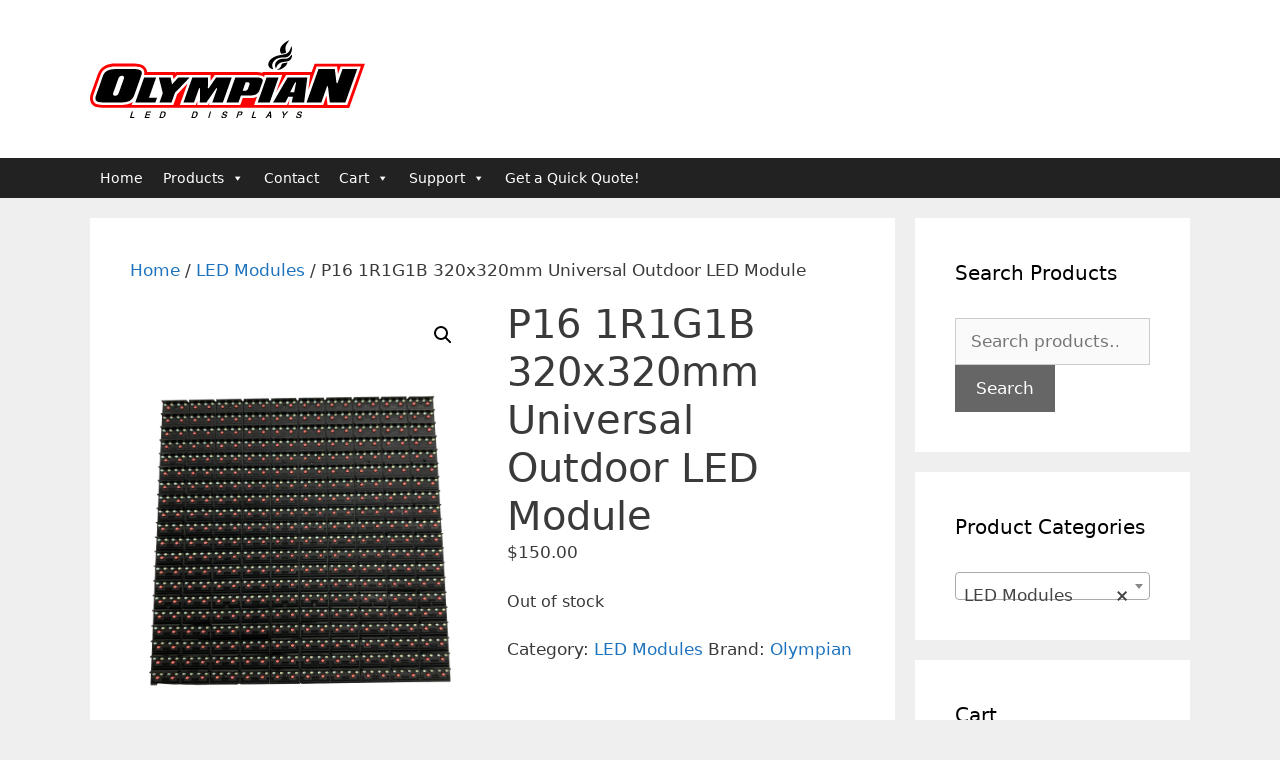

--- FILE ---
content_type: text/html; charset=UTF-8
request_url: https://olympianled.com/product/p16-1r1g1b-320x320mm-universal-outdoor-led-module/
body_size: 30070
content:
<!DOCTYPE html>
<html lang="en-US">
<head>
	<meta charset="UTF-8">
	<style id="jetpack-boost-critical-css">@media all{@charset "UTF-8";ul{box-sizing:border-box}.entry-content{counter-reset:footnotes}.screen-reader-text{clip:rect(1px,1px,1px,1px);word-wrap:normal!important;border:0;-webkit-clip-path:inset(50%);clip-path:inset(50%);height:1px;margin:-1px;overflow:hidden;padding:0;position:absolute;width:1px}}@media all{.screen-reader-text{clip:rect(1px,1px,1px,1px);word-wrap:normal!important;border:0;-webkit-clip-path:inset(50%);clip-path:inset(50%);height:1px;margin:-1px;overflow:hidden;overflow-wrap:normal!important;padding:0;position:absolute!important;width:1px}}@media all{.woocommerce-product-documents h3,.woocommerce-product-documents ul,h3.woocommerce-product-documents-title{margin-bottom:0}.entry-summary .woocommerce-product-documents{margin-bottom:15px}}@media all{button.pswp__button{box-shadow:none!important;background-image:url(https://olympianled.com/wp-content/plugins/woocommerce/assets/css/photoswipe/default-skin/default-skin.png)!important}button.pswp__button,button.pswp__button--arrow--left::before,button.pswp__button--arrow--right::before{background-color:transparent!important}button.pswp__button--arrow--left,button.pswp__button--arrow--right{background-image:none!important}.pswp{display:none;position:absolute;width:100%;height:100%;left:0;top:0;overflow:hidden;-ms-touch-action:none;touch-action:none;z-index:1500;-webkit-text-size-adjust:100%;-webkit-backface-visibility:hidden;outline:0}.pswp *{-webkit-box-sizing:border-box;box-sizing:border-box}.pswp__bg{position:absolute;left:0;top:0;width:100%;height:100%;background:#000;opacity:0;-webkit-transform:translateZ(0);transform:translateZ(0);-webkit-backface-visibility:hidden;will-change:opacity}.pswp__scroll-wrap{position:absolute;left:0;top:0;width:100%;height:100%;overflow:hidden}.pswp__container{-ms-touch-action:none;touch-action:none;position:absolute;left:0;right:0;top:0;bottom:0}.pswp__container{-webkit-touch-callout:none}.pswp__bg{will-change:opacity}.pswp__container{-webkit-backface-visibility:hidden}.pswp__item{position:absolute;left:0;right:0;top:0;bottom:0;overflow:hidden}}@media all{.pswp__button{width:44px;height:44px;position:relative;background:0 0;overflow:visible;-webkit-appearance:none;display:block;border:0;padding:0;margin:0;float:right;opacity:.75;-webkit-box-shadow:none;box-shadow:none}.pswp__button,.pswp__button--arrow--left:before,.pswp__button--arrow--right:before{background:url(https://olympianled.com/wp-content/plugins/woocommerce/assets/css/photoswipe/default-skin/default-skin.png) 0 0 no-repeat;background-size:264px 88px;width:44px;height:44px}.pswp__button--close{background-position:0-44px}.pswp__button--share{background-position:-44px -44px}.pswp__button--fs{display:none}.pswp__button--zoom{display:none;background-position:-88px 0}.pswp__button--arrow--left,.pswp__button--arrow--right{background:0 0;top:50%;margin-top:-50px;width:70px;height:100px;position:absolute}.pswp__button--arrow--left{left:0}.pswp__button--arrow--right{right:0}.pswp__button--arrow--left:before,.pswp__button--arrow--right:before{content:"";top:35px;background-color:rgba(0,0,0,.3);height:30px;width:32px;position:absolute}.pswp__button--arrow--left:before{left:6px;background-position:-138px -44px}.pswp__button--arrow--right:before{right:6px;background-position:-94px -44px}.pswp__share-modal{display:block;background:rgba(0,0,0,.5);width:100%;height:100%;top:0;left:0;padding:10px;position:absolute;z-index:1600;opacity:0;-webkit-backface-visibility:hidden;will-change:opacity}.pswp__share-modal--hidden{display:none}.pswp__share-tooltip{z-index:1620;position:absolute;background:#fff;top:56px;border-radius:2px;display:block;width:auto;right:44px;-webkit-box-shadow:0 2px 5px rgba(0,0,0,.25);box-shadow:0 2px 5px rgba(0,0,0,.25);-webkit-transform:translateY(6px);-ms-transform:translateY(6px);transform:translateY(6px);-webkit-backface-visibility:hidden;will-change:transform}.pswp__counter{position:absolute;left:0;top:0;height:44px;font-size:13px;line-height:44px;color:#fff;opacity:.75;padding:0 10px}.pswp__caption{position:absolute;left:0;bottom:0;width:100%;min-height:44px}.pswp__caption__center{text-align:left;max-width:420px;margin:0 auto;font-size:13px;padding:10px;line-height:20px;color:#ccc}.pswp__preloader{width:44px;height:44px;position:absolute;top:0;left:50%;margin-left:-22px;opacity:0;will-change:opacity;direction:ltr}.pswp__preloader__icn{width:20px;height:20px;margin:12px}@media screen and (max-width:1024px){.pswp__preloader{position:relative;left:auto;top:auto;margin:0;float:right}}.pswp__ui{-webkit-font-smoothing:auto;visibility:visible;opacity:1;z-index:1550}.pswp__top-bar{position:absolute;left:0;top:0;height:44px;width:100%}.pswp__caption,.pswp__top-bar{-webkit-backface-visibility:hidden;will-change:opacity}.pswp__caption,.pswp__top-bar{background-color:rgba(0,0,0,.5)}.pswp__ui--hidden .pswp__button--arrow--left,.pswp__ui--hidden .pswp__button--arrow--right,.pswp__ui--hidden .pswp__caption,.pswp__ui--hidden .pswp__top-bar{opacity:.001}}@media all{.woocommerce img,.woocommerce-page img{height:auto;max-width:100%}.woocommerce #content div.product div.images,.woocommerce div.product div.images,.woocommerce-page #content div.product div.images,.woocommerce-page div.product div.images{float:left;width:48%}.woocommerce #content div.product div.summary,.woocommerce div.product div.summary,.woocommerce-page #content div.product div.summary,.woocommerce-page div.product div.summary{float:right;width:48%;clear:none}.woocommerce #content div.product .woocommerce-tabs,.woocommerce div.product .woocommerce-tabs,.woocommerce-page #content div.product .woocommerce-tabs,.woocommerce-page div.product .woocommerce-tabs{clear:both}.woocommerce #content div.product .woocommerce-tabs ul.tabs::after,.woocommerce #content div.product .woocommerce-tabs ul.tabs::before,.woocommerce div.product .woocommerce-tabs ul.tabs::after,.woocommerce div.product .woocommerce-tabs ul.tabs::before,.woocommerce-page #content div.product .woocommerce-tabs ul.tabs::after,.woocommerce-page #content div.product .woocommerce-tabs ul.tabs::before,.woocommerce-page div.product .woocommerce-tabs ul.tabs::after,.woocommerce-page div.product .woocommerce-tabs ul.tabs::before{content:" ";display:table}.woocommerce #content div.product .woocommerce-tabs ul.tabs::after,.woocommerce div.product .woocommerce-tabs ul.tabs::after,.woocommerce-page #content div.product .woocommerce-tabs ul.tabs::after,.woocommerce-page div.product .woocommerce-tabs ul.tabs::after{clear:both}.woocommerce #content div.product .woocommerce-tabs ul.tabs li,.woocommerce div.product .woocommerce-tabs ul.tabs li,.woocommerce-page #content div.product .woocommerce-tabs ul.tabs li,.woocommerce-page div.product .woocommerce-tabs ul.tabs li{display:inline-block}}@media only screen and (max-width:768px){.woocommerce #content div.product div.images,.woocommerce #content div.product div.summary,.woocommerce div.product div.images,.woocommerce div.product div.summary,.woocommerce-page #content div.product div.images,.woocommerce-page #content div.product div.summary,.woocommerce-page div.product div.images,.woocommerce-page div.product div.summary{float:none;width:100%}}@media all{@charset "UTF-8";.screen-reader-text{clip:rect(1px,1px,1px,1px);height:1px;overflow:hidden;position:absolute!important;width:1px;word-wrap:normal!important}.woocommerce .woocommerce-breadcrumb{margin:0 0 1em;padding:0;font-size:.92em;color:#767676}.woocommerce .woocommerce-breadcrumb::after,.woocommerce .woocommerce-breadcrumb::before{content:" ";display:table}.woocommerce .woocommerce-breadcrumb::after{clear:both}.woocommerce .woocommerce-breadcrumb a{color:#767676}.woocommerce .quantity .qty{width:3.631em;text-align:center}.woocommerce div.product{margin-bottom:0;position:relative}.woocommerce div.product .product_title{clear:none;margin-top:0;padding:0}.woocommerce div.product p.price{color:#77a464;font-size:1.25em}.woocommerce div.product p.stock{font-size:.92em}.woocommerce div.product .stock{color:#77a464}.woocommerce div.product .out-of-stock{color:red}.woocommerce div.product div.images{margin-bottom:2em}.woocommerce div.product div.images img{display:block;width:100%;height:auto;box-shadow:none}.woocommerce div.product div.images.woocommerce-product-gallery{position:relative}.woocommerce div.product div.images .woocommerce-product-gallery__wrapper{margin:0;padding:0}.woocommerce div.product div.images .woocommerce-product-gallery__image:nth-child(n+2){width:25%;display:inline-block}.woocommerce div.product div.summary{margin-bottom:2em}.woocommerce div.product .woocommerce-tabs ul.tabs{list-style:none;padding:0 0 0 1em;margin:0 0 1.618em;overflow:hidden;position:relative}.woocommerce div.product .woocommerce-tabs ul.tabs li{border:1px solid #d3ced2;background-color:#ebe9eb;color:#515151;display:inline-block;position:relative;z-index:0;border-radius:4px 4px 0 0;margin:0-5px;padding:0 1em}.woocommerce div.product .woocommerce-tabs ul.tabs li a{display:inline-block;padding:.5em 0;font-weight:700;color:#515151;text-decoration:none}.woocommerce div.product .woocommerce-tabs ul.tabs li::after,.woocommerce div.product .woocommerce-tabs ul.tabs li::before{border:1px solid #d3ced2;position:absolute;bottom:-1px;width:5px;height:5px;content:" ";box-sizing:border-box}.woocommerce div.product .woocommerce-tabs ul.tabs li::before{left:-5px;border-bottom-right-radius:4px;border-width:0 1px 1px 0;box-shadow:2px 2px 0#ebe9eb}.woocommerce div.product .woocommerce-tabs ul.tabs li::after{right:-5px;border-bottom-left-radius:4px;border-width:0 0 1px 1px;box-shadow:-2px 2px 0#ebe9eb}.woocommerce div.product .woocommerce-tabs ul.tabs::before{position:absolute;content:" ";width:100%;bottom:0;left:0;border-bottom:1px solid #d3ced2;z-index:1}.woocommerce div.product .woocommerce-tabs .panel{margin:0 0 2em;padding:0}.woocommerce div.product form.cart{margin-bottom:2em}.woocommerce div.product form.cart::after,.woocommerce div.product form.cart::before{content:" ";display:table}.woocommerce div.product form.cart::after{clear:both}.woocommerce div.product form.cart div.quantity{float:left;margin:0 4px 0 0}.woocommerce div.product form.cart .button{vertical-align:middle;float:left}.woocommerce .cart .button{float:none}.woocommerce:where(body:not(.woocommerce-block-theme-has-button-styles)) button.button{font-size:100%;margin:0;line-height:1;position:relative;text-decoration:none;overflow:visible;padding:.618em 1em;font-weight:700;border-radius:3px;left:auto;color:#515151;background-color:#ebe9eb;border:0;display:inline-block;background-image:none;box-shadow:none;text-shadow:none}.woocommerce:where(body:not(.woocommerce-block-theme-has-button-styles)) button.button.alt{background-color:#a46497;color:#fff;-webkit-font-smoothing:antialiased}}@media all{.grid-25:after,.grid-75:after,.grid-container:after,[class*=mobile-grid-]:after,[class*=tablet-grid-]:after{clear:both}@-ms-viewport{width:auto}.grid-25:after,.grid-25:before,.grid-75:after,.grid-75:before,.grid-container:after,.grid-container:before,[class*=mobile-grid-]:after,[class*=mobile-grid-]:before,[class*=tablet-grid-]:after,[class*=tablet-grid-]:before{content:".";display:block;overflow:hidden;visibility:hidden;font-size:0;line-height:0;width:0;height:0}.grid-container{margin-left:auto;margin-right:auto;max-width:1200px;padding-left:10px;padding-right:10px}.grid-25,.grid-75,[class*=mobile-grid-],[class*=tablet-grid-]{-moz-box-sizing:border-box;-webkit-box-sizing:border-box;box-sizing:border-box;padding-left:10px;padding-right:10px}.grid-parent{padding-left:0;padding-right:0}@media (max-width:767px){.mobile-grid-100{clear:both;width:100%}}@media (min-width:768px) and (max-width:1024px){.tablet-grid-25{float:left;width:25%}.tablet-grid-75{float:left;width:75%}}@media (min-width:1025px){.grid-25,.grid-75{float:left}.grid-25{width:25%}.grid-75{width:75%}}}@media all{a,body,div,em,form,h1,h2,h3,html,label,li,p,span,strong,ul{border:0;margin:0;padding:0}html{font-family:sans-serif;-webkit-text-size-adjust:100%;-ms-text-size-adjust:100%}article,aside,header,main,nav{display:block}ul{list-style:none}a{background-color:transparent}a img{border:0}body,button,input,select{font-family:-apple-system,system-ui,BlinkMacSystemFont,"Segoe UI",Helvetica,Arial,sans-serif,"Apple Color Emoji","Segoe UI Emoji","Segoe UI Symbol";font-weight:400;text-transform:none;font-size:17px;line-height:1.5}p{margin-bottom:1.5em}h1,h2,h3{font-family:inherit;font-size:100%;font-style:inherit;font-weight:inherit}h1{font-size:42px;margin-bottom:20px;line-height:1.2em;font-weight:400;text-transform:none}h2{font-size:35px;margin-bottom:20px;line-height:1.2em;font-weight:400;text-transform:none}h3{font-size:29px;margin-bottom:20px;line-height:1.2em;font-weight:400;text-transform:none}ul{margin:0 0 1.5em 3em}ul{list-style:disc}li>ul{margin-bottom:0;margin-left:1.5em}strong{font-weight:700}em{font-style:italic}img{height:auto;max-width:100%}button,input,select{font-size:100%;margin:0;vertical-align:baseline}button{border:1px solid transparent;background:#55555e;-webkit-appearance:button;padding:10px 20px;color:#fff}input[type=search]{-webkit-appearance:textfield;box-sizing:content-box}input[type=number],input[type=search],select{background:#fafafa;color:#666;border:1px solid #ccc;border-radius:0;padding:10px 15px;box-sizing:border-box;max-width:100%}a{text-decoration:none}.button{padding:10px 20px;display:inline-block}.size-full{max-width:100%;height:auto}.screen-reader-text{border:0;clip:rect(1px,1px,1px,1px);-webkit-clip-path:inset(50%);clip-path:inset(50%);height:1px;margin:-1px;overflow:hidden;padding:0;position:absolute!important;width:1px;word-wrap:normal!important}.entry-content:after,.site-content:after,.site-header:after{content:"";display:table;clear:both}.main-navigation{z-index:100;padding:0;clear:both;display:block}.main-navigation a{display:block;text-decoration:none;font-weight:400;text-transform:none;font-size:15px}.main-navigation ul{list-style:none;margin:0;padding-left:0}.inside-navigation{position:relative}.main-navigation li{float:left;position:relative}.main-navigation ul ul{display:block;box-shadow:1px 1px 0 rgba(0,0,0,.1);float:left;position:absolute;left:-99999px;opacity:0;z-index:99999;width:200px;text-align:left;top:auto;height:0;overflow:hidden}.main-navigation ul ul a{display:block}.main-navigation ul ul li{width:100%}.site-header{position:relative}.inside-header{padding:20px 40px}.site-logo{display:inline-block;max-width:100%}.site-header .header-image{vertical-align:middle}.entry-content:not(:first-child),.entry-summary:not(:first-child){margin-top:2em}.site-content{word-wrap:break-word}.entry-title{margin-bottom:0}.widget-area .widget{padding:40px}.widget select{max-width:100%}.sidebar .widget :last-child{margin-bottom:0}.widget-title{margin-bottom:30px;font-size:20px;line-height:1.5;font-weight:400;text-transform:none}.widget .search-field{width:100%}.widget{margin:0 0 30px;box-sizing:border-box}.separate-containers .widget:last-child,.widget:last-child{margin-bottom:0}.sidebar .widget{font-size:17px}.separate-containers .inside-article{padding:40px}.separate-containers .site-main>*,.separate-containers .widget{margin-bottom:20px}.separate-containers .site-main{margin:20px}.separate-containers.right-sidebar .site-main{margin-left:0}.separate-containers .inside-right-sidebar{margin-top:20px;margin-bottom:20px}.separate-containers .site-main>:last-child{margin-bottom:0}.page-header-image-single{line-height:0}.separate-containers .inside-article>[class*=page-header-]{margin-bottom:2em;margin-top:0}.separate-containers .page-header-image-single{margin-top:20px}.container.grid-container{width:auto}}@media all{.menu-toggle{display:none}.menu-toggle{padding:0 20px;line-height:60px;margin:0;font-weight:400;text-transform:none;font-size:15px}button.menu-toggle{background-color:transparent;width:100%;border:0;text-align:center}.menu-toggle .mobile-menu{padding-left:3px}@media (max-width:768px){.site-header{text-align:center}.content-area,.sidebar{float:none;width:100%;left:0;right:0}.site-main{margin-left:0!important;margin-right:0!important}body:not(.no-sidebar) .site-main{margin-bottom:0!important}}}@media all{@font-face{font-family:GeneratePress;font-weight:400;font-style:normal}.menu-toggle:before{-moz-osx-font-smoothing:grayscale;-webkit-font-smoothing:antialiased;font-style:normal;font-variant:normal;text-rendering:auto;line-height:1}.menu-toggle:before{content:"";font-family:GeneratePress;width:1.28571429em;text-align:center;display:inline-block}}@media all{#mega-menu-wrap-primary,#mega-menu-wrap-primary #mega-menu-primary,#mega-menu-wrap-primary #mega-menu-primary a.mega-menu-link,#mega-menu-wrap-primary #mega-menu-primary li.mega-menu-item,#mega-menu-wrap-primary #mega-menu-primary ul.mega-sub-menu{border-radius:0;box-shadow:none;background:0 0;border:0;bottom:auto;box-sizing:border-box;clip:auto;color:#666;display:block;float:none;font-family:inherit;font-size:14px;height:auto;left:auto;line-height:1.7;list-style-type:none;margin:0;min-height:auto;max-height:none;min-width:auto;max-width:none;opacity:1;outline:0;overflow:visible;padding:0;position:relative;right:auto;text-align:left;text-decoration:none;text-indent:0;text-transform:none;transform:none;top:auto;vertical-align:baseline;visibility:inherit;width:auto;word-wrap:break-word;white-space:normal}#mega-menu-wrap-primary #mega-menu-primary a.mega-menu-link:after,#mega-menu-wrap-primary #mega-menu-primary a.mega-menu-link:before,#mega-menu-wrap-primary #mega-menu-primary li.mega-menu-item:after,#mega-menu-wrap-primary #mega-menu-primary li.mega-menu-item:before,#mega-menu-wrap-primary #mega-menu-primary ul.mega-sub-menu:after,#mega-menu-wrap-primary #mega-menu-primary ul.mega-sub-menu:before,#mega-menu-wrap-primary #mega-menu-primary:after,#mega-menu-wrap-primary #mega-menu-primary:before,#mega-menu-wrap-primary:after,#mega-menu-wrap-primary:before{display:none}#mega-menu-wrap-primary{border-radius:0}@media only screen and (min-width:769px){#mega-menu-wrap-primary{background:#222}}#mega-menu-wrap-primary #mega-menu-primary{visibility:visible;text-align:left;padding:0}#mega-menu-wrap-primary #mega-menu-primary a.mega-menu-link{display:inline}#mega-menu-wrap-primary #mega-menu-primary li.mega-menu-item>ul.mega-sub-menu{display:block;visibility:hidden;opacity:1}@media only screen and (max-width:768px){#mega-menu-wrap-primary #mega-menu-primary li.mega-menu-item>ul.mega-sub-menu{display:none;visibility:visible;opacity:1}}@media only screen and (min-width:769px){#mega-menu-wrap-primary #mega-menu-primary[data-effect=fade_up] li.mega-menu-item.mega-menu-flyout ul.mega-sub-menu,#mega-menu-wrap-primary #mega-menu-primary[data-effect=fade_up] li.mega-menu-item.mega-menu-megamenu>ul.mega-sub-menu{opacity:0;transform:translate(0,10px)}}#mega-menu-wrap-primary #mega-menu-primary li.mega-menu-item.mega-menu-megamenu ul.mega-sub-menu ul.mega-sub-menu{visibility:inherit;opacity:1;display:block}#mega-menu-wrap-primary #mega-menu-primary li.mega-menu-item a.mega-menu-link:before{display:inline-block;font:inherit;font-family:dashicons;position:static;margin:0 6px 0 0;vertical-align:top;-webkit-font-smoothing:antialiased;-moz-osx-font-smoothing:grayscale;color:inherit;background:0 0;height:auto;width:auto;top:auto}#mega-menu-wrap-primary #mega-menu-primary>li.mega-menu-megamenu.mega-menu-item{position:static}#mega-menu-wrap-primary #mega-menu-primary>li.mega-menu-item{margin:0;display:inline-block;height:auto;vertical-align:middle}#mega-menu-wrap-primary #mega-menu-primary>li.mega-menu-item>a.mega-menu-link{line-height:40px;height:40px;padding:0 10px 0 10px;vertical-align:baseline;width:auto;display:block;color:#fff;text-transform:none;text-decoration:none;text-align:left;background:rgba(0,0,0,0);border:0;border-radius:0;font-family:inherit;font-size:14px;font-weight:400;outline:0}@media only screen and (max-width:768px){#mega-menu-wrap-primary #mega-menu-primary>li.mega-menu-item{display:list-item;margin:0;clear:both;border:0}#mega-menu-wrap-primary #mega-menu-primary>li.mega-menu-item>a.mega-menu-link{border-radius:0;border:0;margin:0;line-height:40px;height:40px;padding:0 10px;background:0 0;text-align:left;color:#fff;font-size:14px}}#mega-menu-wrap-primary #mega-menu-primary>li.mega-menu-megamenu>ul.mega-sub-menu{z-index:999;border-radius:0;background:#f1f1f1;border:0;padding:0;position:absolute;width:100%;max-width:none;left:0}@media only screen and (max-width:768px){#mega-menu-wrap-primary #mega-menu-primary>li.mega-menu-megamenu>ul.mega-sub-menu{float:left;position:static;width:100%}}@media only screen and (min-width:769px){#mega-menu-wrap-primary #mega-menu-primary>li.mega-menu-megamenu>ul.mega-sub-menu li.mega-menu-columns-1-of-6{width:16.66667%}}#mega-menu-wrap-primary #mega-menu-primary>li.mega-menu-megamenu>ul.mega-sub-menu>li.mega-menu-item ul.mega-sub-menu{clear:both}#mega-menu-wrap-primary #mega-menu-primary>li.mega-menu-megamenu>ul.mega-sub-menu>li.mega-menu-item{color:#666;font-family:inherit;font-size:14px;display:block;float:left;clear:none;padding:15px 15px 15px 15px;vertical-align:top}#mega-menu-wrap-primary #mega-menu-primary>li.mega-menu-megamenu>ul.mega-sub-menu>li.mega-menu-item>a.mega-menu-link{color:#555;font-family:inherit;font-size:16px;text-transform:uppercase;text-decoration:none;font-weight:700;text-align:left;margin:0;padding:0;vertical-align:top;display:block;border:0}#mega-menu-wrap-primary #mega-menu-primary>li.mega-menu-megamenu>ul.mega-sub-menu>li.mega-menu-item li.mega-menu-item>a.mega-menu-link{color:#666;font-family:inherit;font-size:14px;text-transform:none;text-decoration:none;font-weight:400;text-align:left;margin:0;padding:0;vertical-align:top;display:block;border:0}@media only screen and (max-width:768px){#mega-menu-wrap-primary #mega-menu-primary>li.mega-menu-megamenu>ul.mega-sub-menu{border:0;padding:10px;border-radius:0}#mega-menu-wrap-primary #mega-menu-primary>li.mega-menu-megamenu>ul.mega-sub-menu>li.mega-menu-item{width:100%;clear:both}}#mega-menu-wrap-primary #mega-menu-primary>li.mega-menu-flyout ul.mega-sub-menu{z-index:999;position:absolute;width:250px;max-width:none;padding:0;border:0;background:#f1f1f1;border-radius:0}@media only screen and (max-width:768px){#mega-menu-wrap-primary #mega-menu-primary>li.mega-menu-flyout ul.mega-sub-menu{float:left;position:static;width:100%;padding:0;border:0;border-radius:0}}@media only screen and (max-width:768px){#mega-menu-wrap-primary #mega-menu-primary>li.mega-menu-flyout ul.mega-sub-menu li.mega-menu-item{clear:both}}#mega-menu-wrap-primary #mega-menu-primary>li.mega-menu-flyout ul.mega-sub-menu li.mega-menu-item a.mega-menu-link{display:block;background:#f1f1f1;color:#666;font-family:inherit;font-size:14px;font-weight:400;padding:0 10px 0 10px;line-height:35px;text-decoration:none;text-transform:none;vertical-align:baseline}#mega-menu-wrap-primary #mega-menu-primary>li.mega-menu-flyout ul.mega-sub-menu li.mega-menu-item:first-child>a.mega-menu-link{border-top-left-radius:0;border-top-right-radius:0}@media only screen and (max-width:768px){#mega-menu-wrap-primary #mega-menu-primary>li.mega-menu-flyout ul.mega-sub-menu li.mega-menu-item:first-child>a.mega-menu-link{border-top-left-radius:0;border-top-right-radius:0}}#mega-menu-wrap-primary #mega-menu-primary>li.mega-menu-flyout ul.mega-sub-menu li.mega-menu-item:last-child>a.mega-menu-link{border-bottom-right-radius:0;border-bottom-left-radius:0}@media only screen and (max-width:768px){#mega-menu-wrap-primary #mega-menu-primary>li.mega-menu-flyout ul.mega-sub-menu li.mega-menu-item:last-child>a.mega-menu-link{border-bottom-right-radius:0;border-bottom-left-radius:0}}#mega-menu-wrap-primary #mega-menu-primary li.mega-menu-item-has-children>a.mega-menu-link>span.mega-indicator:after{content:"";font-family:dashicons;font-weight:400;display:inline-block;margin:0 0 0 6px;vertical-align:top;-webkit-font-smoothing:antialiased;-moz-osx-font-smoothing:grayscale;transform:rotate(0);color:inherit;position:relative;background:0 0;height:auto;width:auto;right:auto;line-height:inherit}#mega-menu-wrap-primary #mega-menu-primary li.mega-menu-item-has-children>a.mega-menu-link>span.mega-indicator{display:inline;height:auto;width:auto;background:0 0;position:relative;left:auto;min-width:auto;line-height:inherit;color:inherit;font-size:inherit;padding:0}#mega-menu-wrap-primary #mega-menu-primary li.mega-menu-item-has-children li.mega-menu-item-has-children>a.mega-menu-link>span.mega-indicator{float:right}@media only screen and (max-width:768px){#mega-menu-wrap-primary #mega-menu-primary li.mega-menu-item-has-children>a.mega-menu-link>span.mega-indicator{float:right}}#mega-menu-wrap-primary #mega-menu-primary li.mega-menu-megamenu:not(.mega-menu-tabbed) li.mega-menu-item-has-children:not(.mega-collapse-children)>a.mega-menu-link>span.mega-indicator{display:none}@media only screen and (max-width:768px){#mega-menu-wrap-primary:after{content:"";display:table;clear:both}}#mega-menu-wrap-primary .mega-menu-toggle{display:none;z-index:1;background:#222;border-radius:2px 2px 2px 2px;line-height:40px;height:40px;text-align:left;outline:0;white-space:nowrap}@media only screen and (max-width:768px){#mega-menu-wrap-primary .mega-menu-toggle{display:-webkit-box;display:-ms-flexbox;display:-webkit-flex;display:flex}}#mega-menu-wrap-primary .mega-menu-toggle .mega-toggle-blocks-center,#mega-menu-wrap-primary .mega-menu-toggle .mega-toggle-blocks-left,#mega-menu-wrap-primary .mega-menu-toggle .mega-toggle-blocks-right{display:-webkit-box;display:-ms-flexbox;display:-webkit-flex;display:flex;-ms-flex-preferred-size:33.33%;-webkit-flex-basis:33.33%;flex-basis:33.33%}#mega-menu-wrap-primary .mega-menu-toggle .mega-toggle-blocks-left{-webkit-box-flex:1;-ms-flex:1;-webkit-flex:1;flex:1;-webkit-box-pack:start;-ms-flex-pack:start;-webkit-justify-content:flex-start;justify-content:flex-start}#mega-menu-wrap-primary .mega-menu-toggle .mega-toggle-blocks-center{-webkit-box-pack:center;-ms-flex-pack:center;-webkit-justify-content:center;justify-content:center}#mega-menu-wrap-primary .mega-menu-toggle .mega-toggle-blocks-right{-webkit-box-flex:1;-ms-flex:1;-webkit-flex:1;flex:1;-webkit-box-pack:end;-ms-flex-pack:end;-webkit-justify-content:flex-end;justify-content:flex-end}#mega-menu-wrap-primary .mega-menu-toggle .mega-toggle-blocks-right .mega-toggle-block{margin-right:6px}#mega-menu-wrap-primary .mega-menu-toggle .mega-toggle-blocks-right .mega-toggle-block:only-child{margin-left:6px}#mega-menu-wrap-primary .mega-menu-toggle .mega-toggle-block{display:-webkit-box;display:-ms-flexbox;display:-webkit-flex;display:flex;height:100%;outline:0;-webkit-align-self:center;-ms-flex-item-align:center;align-self:center;-ms-flex-negative:0;-webkit-flex-shrink:0;flex-shrink:0}@media only screen and (max-width:768px){#mega-menu-wrap-primary .mega-menu-toggle+#mega-menu-primary{background:#222;padding:0;display:none}}body.mega-menu-primary button.menu-toggle{display:none}#mega-menu-wrap-primary .mega-menu-toggle .mega-toggle-block-0 .mega-toggle-animated{padding:0;display:-webkit-box;display:-ms-flexbox;display:-webkit-flex;display:flex;font:inherit;color:inherit;text-transform:none;background-color:transparent;border:0;margin:0;overflow:visible;transform:scale(.8);align-self:center;outline:0;background:0 0}#mega-menu-wrap-primary .mega-menu-toggle .mega-toggle-block-0 .mega-toggle-animated-box{width:40px;height:24px;display:inline-block;position:relative;outline:0}#mega-menu-wrap-primary .mega-menu-toggle .mega-toggle-block-0 .mega-toggle-animated-inner{display:block;top:50%;margin-top:-2px}#mega-menu-wrap-primary .mega-menu-toggle .mega-toggle-block-0 .mega-toggle-animated-inner,#mega-menu-wrap-primary .mega-menu-toggle .mega-toggle-block-0 .mega-toggle-animated-inner::after,#mega-menu-wrap-primary .mega-menu-toggle .mega-toggle-block-0 .mega-toggle-animated-inner::before{width:40px;height:4px;background-color:#ddd;border-radius:4px;position:absolute}#mega-menu-wrap-primary .mega-menu-toggle .mega-toggle-block-0 .mega-toggle-animated-inner::after,#mega-menu-wrap-primary .mega-menu-toggle .mega-toggle-block-0 .mega-toggle-animated-inner::before{content:"";display:block}#mega-menu-wrap-primary .mega-menu-toggle .mega-toggle-block-0 .mega-toggle-animated-inner::before{top:-10px}#mega-menu-wrap-primary .mega-menu-toggle .mega-toggle-block-0 .mega-toggle-animated-inner::after{bottom:-10px}#mega-menu-wrap-primary .mega-menu-toggle .mega-toggle-block-0 .mega-toggle-animated-slider .mega-toggle-animated-inner{top:2px}#mega-menu-wrap-primary .mega-menu-toggle .mega-toggle-block-0 .mega-toggle-animated-slider .mega-toggle-animated-inner::before{top:10px}#mega-menu-wrap-primary .mega-menu-toggle .mega-toggle-block-0 .mega-toggle-animated-slider .mega-toggle-animated-inner::after{top:20px}#mega-menu-wrap-primary{clear:both}}@media all{@charset "UTF-8";#jp-relatedposts{clear:both;display:none;margin:1em 0;padding-top:1em;position:relative}.jp-relatedposts:after{clear:both;content:"";display:block}#jp-relatedposts h3.jp-relatedposts-headline{display:inline-block;float:left;font-family:inherit;font-size:9pt;font-weight:700;margin:0 0 1em}#jp-relatedposts h3.jp-relatedposts-headline em:before{border-top:1px solid #dcdcde;border-top:1px solid rgba(0,0,0,.2);content:"";display:block;margin-bottom:1em;min-width:30px;width:100%}#jp-relatedposts h3.jp-relatedposts-headline em{font-style:normal;font-weight:700}.screen-reader-text{clip:rect(1px,1px,1px,1px);word-wrap:normal!important;border:0;-webkit-clip-path:inset(50%);clip-path:inset(50%);height:1px;margin:-1px;overflow:hidden;padding:0;position:absolute!important;width:1px}}</style><title>P16 1R1G1B 320x320mm Universal Outdoor LED Module &#8211; Olympian LED</title>
<meta name='robots' content='max-image-preview:large' />
	<style>img:is([sizes="auto" i], [sizes^="auto," i]) { contain-intrinsic-size: 3000px 1500px }</style>
	<meta name="viewport" content="width=device-width, initial-scale=1"><link rel='dns-prefetch' href='//www.googletagmanager.com' />
<link rel='preconnect' href='//i0.wp.com' />
<link rel="alternate" type="application/rss+xml" title="Olympian LED &raquo; Feed" href="https://olympianled.com/feed/" />

<noscript><link rel='stylesheet' id='all-css-a43a36d977e7af8168dc237b56014368' href='https://olympianled.com/wp-content/boost-cache/static/8f3710a387.min.css' type='text/css' media='all' /></noscript><link rel='stylesheet' id='all-css-a43a36d977e7af8168dc237b56014368' href='https://olympianled.com/wp-content/boost-cache/static/8f3710a387.min.css' type='text/css' media="not all" data-media="all" onload="this.media=this.dataset.media; delete this.dataset.media; this.removeAttribute( 'onload' );" />
<style id='woocommerce-general-inline-css'>
.woocommerce .page-header-image-single {display: none;}.woocommerce .entry-content,.woocommerce .product .entry-summary {margin-top: 0;}.related.products {clear: both;}.checkout-subscribe-prompt.clear {visibility: visible;height: initial;width: initial;}@media (max-width:768px) {.woocommerce .woocommerce-ordering,.woocommerce-page .woocommerce-ordering {float: none;}.woocommerce .woocommerce-ordering select {max-width: 100%;}.woocommerce ul.products li.product,.woocommerce-page ul.products li.product,.woocommerce-page[class*=columns-] ul.products li.product,.woocommerce[class*=columns-] ul.products li.product {width: 100%;float: none;}}
</style>
<style id='generate-style-inline-css'>
body{background-color:#efefef;color:#3a3a3a;}a{color:#1e73be;}a:hover, a:focus, a:active{color:#000000;}body .grid-container{max-width:1100px;}.wp-block-group__inner-container{max-width:1100px;margin-left:auto;margin-right:auto;}.site-header .header-image{width:275px;}:root{--contrast:#222222;--contrast-2:#575760;--contrast-3:#b2b2be;--base:#f0f0f0;--base-2:#f7f8f9;--base-3:#ffffff;--accent:#1e73be;}:root .has-contrast-color{color:var(--contrast);}:root .has-contrast-background-color{background-color:var(--contrast);}:root .has-contrast-2-color{color:var(--contrast-2);}:root .has-contrast-2-background-color{background-color:var(--contrast-2);}:root .has-contrast-3-color{color:var(--contrast-3);}:root .has-contrast-3-background-color{background-color:var(--contrast-3);}:root .has-base-color{color:var(--base);}:root .has-base-background-color{background-color:var(--base);}:root .has-base-2-color{color:var(--base-2);}:root .has-base-2-background-color{background-color:var(--base-2);}:root .has-base-3-color{color:var(--base-3);}:root .has-base-3-background-color{background-color:var(--base-3);}:root .has-accent-color{color:var(--accent);}:root .has-accent-background-color{background-color:var(--accent);}body, button, input, select, textarea{font-family:-apple-system, system-ui, BlinkMacSystemFont, "Segoe UI", Helvetica, Arial, sans-serif, "Apple Color Emoji", "Segoe UI Emoji", "Segoe UI Symbol";}body{line-height:1.5;}.entry-content > [class*="wp-block-"]:not(:last-child):not(.wp-block-heading){margin-bottom:1.5em;}.main-title{font-size:45px;}.main-navigation .main-nav ul ul li a{font-size:14px;}.sidebar .widget, .footer-widgets .widget{font-size:17px;}h1{font-weight:300;font-size:40px;}h2{font-weight:300;font-size:30px;}h3{font-size:20px;}h4{font-size:inherit;}h5{font-size:inherit;}@media (max-width:768px){.main-title{font-size:30px;}h1{font-size:30px;}h2{font-size:25px;}}.top-bar{background-color:#636363;color:#ffffff;}.top-bar a{color:#ffffff;}.top-bar a:hover{color:#303030;}.site-header{background-color:#ffffff;color:#3a3a3a;}.site-header a{color:#3a3a3a;}.main-title a,.main-title a:hover{color:#222222;}.site-description{color:#757575;}.main-navigation,.main-navigation ul ul{background-color:#222222;}.main-navigation .main-nav ul li a, .main-navigation .menu-toggle, .main-navigation .menu-bar-items{color:#ffffff;}.main-navigation .main-nav ul li:not([class*="current-menu-"]):hover > a, .main-navigation .main-nav ul li:not([class*="current-menu-"]):focus > a, .main-navigation .main-nav ul li.sfHover:not([class*="current-menu-"]) > a, .main-navigation .menu-bar-item:hover > a, .main-navigation .menu-bar-item.sfHover > a{color:#ffffff;background-color:#3f3f3f;}button.menu-toggle:hover,button.menu-toggle:focus,.main-navigation .mobile-bar-items a,.main-navigation .mobile-bar-items a:hover,.main-navigation .mobile-bar-items a:focus{color:#ffffff;}.main-navigation .main-nav ul li[class*="current-menu-"] > a{color:#ffffff;background-color:#3f3f3f;}.navigation-search input[type="search"],.navigation-search input[type="search"]:active, .navigation-search input[type="search"]:focus, .main-navigation .main-nav ul li.search-item.active > a, .main-navigation .menu-bar-items .search-item.active > a{color:#ffffff;background-color:#3f3f3f;}.main-navigation ul ul{background-color:#3f3f3f;}.main-navigation .main-nav ul ul li a{color:#ffffff;}.main-navigation .main-nav ul ul li:not([class*="current-menu-"]):hover > a,.main-navigation .main-nav ul ul li:not([class*="current-menu-"]):focus > a, .main-navigation .main-nav ul ul li.sfHover:not([class*="current-menu-"]) > a{color:#ffffff;background-color:#4f4f4f;}.main-navigation .main-nav ul ul li[class*="current-menu-"] > a{color:#ffffff;background-color:#4f4f4f;}.separate-containers .inside-article, .separate-containers .comments-area, .separate-containers .page-header, .one-container .container, .separate-containers .paging-navigation, .inside-page-header{background-color:#ffffff;}.entry-meta{color:#595959;}.entry-meta a{color:#595959;}.entry-meta a:hover{color:#1e73be;}.sidebar .widget{background-color:#ffffff;}.sidebar .widget .widget-title{color:#000000;}.footer-widgets{background-color:#ffffff;}.footer-widgets .widget-title{color:#000000;}.site-info{color:#ffffff;background-color:#222222;}.site-info a{color:#ffffff;}.site-info a:hover{color:#606060;}.footer-bar .widget_nav_menu .current-menu-item a{color:#606060;}input[type="text"],input[type="email"],input[type="url"],input[type="password"],input[type="search"],input[type="tel"],input[type="number"],textarea,select{color:#666666;background-color:#fafafa;border-color:#cccccc;}input[type="text"]:focus,input[type="email"]:focus,input[type="url"]:focus,input[type="password"]:focus,input[type="search"]:focus,input[type="tel"]:focus,input[type="number"]:focus,textarea:focus,select:focus{color:#666666;background-color:#ffffff;border-color:#bfbfbf;}button,html input[type="button"],input[type="reset"],input[type="submit"],a.button,a.wp-block-button__link:not(.has-background){color:#ffffff;background-color:#666666;}button:hover,html input[type="button"]:hover,input[type="reset"]:hover,input[type="submit"]:hover,a.button:hover,button:focus,html input[type="button"]:focus,input[type="reset"]:focus,input[type="submit"]:focus,a.button:focus,a.wp-block-button__link:not(.has-background):active,a.wp-block-button__link:not(.has-background):focus,a.wp-block-button__link:not(.has-background):hover{color:#ffffff;background-color:#3f3f3f;}a.generate-back-to-top{background-color:rgba( 0,0,0,0.4 );color:#ffffff;}a.generate-back-to-top:hover,a.generate-back-to-top:focus{background-color:rgba( 0,0,0,0.6 );color:#ffffff;}:root{--gp-search-modal-bg-color:var(--base-3);--gp-search-modal-text-color:var(--contrast);--gp-search-modal-overlay-bg-color:rgba(0,0,0,0.2);}@media (max-width:768px){.main-navigation .menu-bar-item:hover > a, .main-navigation .menu-bar-item.sfHover > a{background:none;color:#ffffff;}}.inside-top-bar{padding:10px;}.inside-header{padding:40px;}.site-main .wp-block-group__inner-container{padding:40px;}.entry-content .alignwide, body:not(.no-sidebar) .entry-content .alignfull{margin-left:-40px;width:calc(100% + 80px);max-width:calc(100% + 80px);}.rtl .menu-item-has-children .dropdown-menu-toggle{padding-left:20px;}.rtl .main-navigation .main-nav ul li.menu-item-has-children > a{padding-right:20px;}.site-info{padding:20px;}@media (max-width:768px){.separate-containers .inside-article, .separate-containers .comments-area, .separate-containers .page-header, .separate-containers .paging-navigation, .one-container .site-content, .inside-page-header{padding:30px;}.site-main .wp-block-group__inner-container{padding:30px;}.site-info{padding-right:10px;padding-left:10px;}.entry-content .alignwide, body:not(.no-sidebar) .entry-content .alignfull{margin-left:-30px;width:calc(100% + 60px);max-width:calc(100% + 60px);}}.one-container .sidebar .widget{padding:0px;}/* End cached CSS */@media (max-width:768px){.main-navigation .menu-toggle,.main-navigation .mobile-bar-items,.sidebar-nav-mobile:not(#sticky-placeholder){display:block;}.main-navigation ul,.gen-sidebar-nav{display:none;}[class*="nav-float-"] .site-header .inside-header > *{float:none;clear:both;}}
</style>
<noscript><link rel='stylesheet' id='only-screen-and-max-width-768px-css-b9de3427f70eea94fa6910ce640ed566' href='https://olympianled.com/wp-content/boost-cache/static/ca7e33d14a.min.css' type='text/css' media='only screen and (max-width: 768px)' /></noscript><link rel='stylesheet' id='only-screen-and-max-width-768px-css-b9de3427f70eea94fa6910ce640ed566' href='https://olympianled.com/wp-content/boost-cache/static/ca7e33d14a.min.css' type='text/css' media="not all" data-media="only screen and (max-width: 768px)" onload="this.media=this.dataset.media; delete this.dataset.media; this.removeAttribute( 'onload' );" />
<style id='wp-emoji-styles-inline-css'>

	img.wp-smiley, img.emoji {
		display: inline !important;
		border: none !important;
		box-shadow: none !important;
		height: 1em !important;
		width: 1em !important;
		margin: 0 0.07em !important;
		vertical-align: -0.1em !important;
		background: none !important;
		padding: 0 !important;
	}
</style>
<style id='classic-theme-styles-inline-css'>
/*! This file is auto-generated */
.wp-block-button__link{color:#fff;background-color:#32373c;border-radius:9999px;box-shadow:none;text-decoration:none;padding:calc(.667em + 2px) calc(1.333em + 2px);font-size:1.125em}.wp-block-file__button{background:#32373c;color:#fff;text-decoration:none}
</style>
<style id='global-styles-inline-css'>
:root{--wp--preset--aspect-ratio--square: 1;--wp--preset--aspect-ratio--4-3: 4/3;--wp--preset--aspect-ratio--3-4: 3/4;--wp--preset--aspect-ratio--3-2: 3/2;--wp--preset--aspect-ratio--2-3: 2/3;--wp--preset--aspect-ratio--16-9: 16/9;--wp--preset--aspect-ratio--9-16: 9/16;--wp--preset--color--black: #000000;--wp--preset--color--cyan-bluish-gray: #abb8c3;--wp--preset--color--white: #ffffff;--wp--preset--color--pale-pink: #f78da7;--wp--preset--color--vivid-red: #cf2e2e;--wp--preset--color--luminous-vivid-orange: #ff6900;--wp--preset--color--luminous-vivid-amber: #fcb900;--wp--preset--color--light-green-cyan: #7bdcb5;--wp--preset--color--vivid-green-cyan: #00d084;--wp--preset--color--pale-cyan-blue: #8ed1fc;--wp--preset--color--vivid-cyan-blue: #0693e3;--wp--preset--color--vivid-purple: #9b51e0;--wp--preset--color--contrast: var(--contrast);--wp--preset--color--contrast-2: var(--contrast-2);--wp--preset--color--contrast-3: var(--contrast-3);--wp--preset--color--base: var(--base);--wp--preset--color--base-2: var(--base-2);--wp--preset--color--base-3: var(--base-3);--wp--preset--color--accent: var(--accent);--wp--preset--gradient--vivid-cyan-blue-to-vivid-purple: linear-gradient(135deg,rgba(6,147,227,1) 0%,rgb(155,81,224) 100%);--wp--preset--gradient--light-green-cyan-to-vivid-green-cyan: linear-gradient(135deg,rgb(122,220,180) 0%,rgb(0,208,130) 100%);--wp--preset--gradient--luminous-vivid-amber-to-luminous-vivid-orange: linear-gradient(135deg,rgba(252,185,0,1) 0%,rgba(255,105,0,1) 100%);--wp--preset--gradient--luminous-vivid-orange-to-vivid-red: linear-gradient(135deg,rgba(255,105,0,1) 0%,rgb(207,46,46) 100%);--wp--preset--gradient--very-light-gray-to-cyan-bluish-gray: linear-gradient(135deg,rgb(238,238,238) 0%,rgb(169,184,195) 100%);--wp--preset--gradient--cool-to-warm-spectrum: linear-gradient(135deg,rgb(74,234,220) 0%,rgb(151,120,209) 20%,rgb(207,42,186) 40%,rgb(238,44,130) 60%,rgb(251,105,98) 80%,rgb(254,248,76) 100%);--wp--preset--gradient--blush-light-purple: linear-gradient(135deg,rgb(255,206,236) 0%,rgb(152,150,240) 100%);--wp--preset--gradient--blush-bordeaux: linear-gradient(135deg,rgb(254,205,165) 0%,rgb(254,45,45) 50%,rgb(107,0,62) 100%);--wp--preset--gradient--luminous-dusk: linear-gradient(135deg,rgb(255,203,112) 0%,rgb(199,81,192) 50%,rgb(65,88,208) 100%);--wp--preset--gradient--pale-ocean: linear-gradient(135deg,rgb(255,245,203) 0%,rgb(182,227,212) 50%,rgb(51,167,181) 100%);--wp--preset--gradient--electric-grass: linear-gradient(135deg,rgb(202,248,128) 0%,rgb(113,206,126) 100%);--wp--preset--gradient--midnight: linear-gradient(135deg,rgb(2,3,129) 0%,rgb(40,116,252) 100%);--wp--preset--font-size--small: 13px;--wp--preset--font-size--medium: 20px;--wp--preset--font-size--large: 36px;--wp--preset--font-size--x-large: 42px;--wp--preset--spacing--20: 0.44rem;--wp--preset--spacing--30: 0.67rem;--wp--preset--spacing--40: 1rem;--wp--preset--spacing--50: 1.5rem;--wp--preset--spacing--60: 2.25rem;--wp--preset--spacing--70: 3.38rem;--wp--preset--spacing--80: 5.06rem;--wp--preset--shadow--natural: 6px 6px 9px rgba(0, 0, 0, 0.2);--wp--preset--shadow--deep: 12px 12px 50px rgba(0, 0, 0, 0.4);--wp--preset--shadow--sharp: 6px 6px 0px rgba(0, 0, 0, 0.2);--wp--preset--shadow--outlined: 6px 6px 0px -3px rgba(255, 255, 255, 1), 6px 6px rgba(0, 0, 0, 1);--wp--preset--shadow--crisp: 6px 6px 0px rgba(0, 0, 0, 1);}:where(.is-layout-flex){gap: 0.5em;}:where(.is-layout-grid){gap: 0.5em;}body .is-layout-flex{display: flex;}.is-layout-flex{flex-wrap: wrap;align-items: center;}.is-layout-flex > :is(*, div){margin: 0;}body .is-layout-grid{display: grid;}.is-layout-grid > :is(*, div){margin: 0;}:where(.wp-block-columns.is-layout-flex){gap: 2em;}:where(.wp-block-columns.is-layout-grid){gap: 2em;}:where(.wp-block-post-template.is-layout-flex){gap: 1.25em;}:where(.wp-block-post-template.is-layout-grid){gap: 1.25em;}.has-black-color{color: var(--wp--preset--color--black) !important;}.has-cyan-bluish-gray-color{color: var(--wp--preset--color--cyan-bluish-gray) !important;}.has-white-color{color: var(--wp--preset--color--white) !important;}.has-pale-pink-color{color: var(--wp--preset--color--pale-pink) !important;}.has-vivid-red-color{color: var(--wp--preset--color--vivid-red) !important;}.has-luminous-vivid-orange-color{color: var(--wp--preset--color--luminous-vivid-orange) !important;}.has-luminous-vivid-amber-color{color: var(--wp--preset--color--luminous-vivid-amber) !important;}.has-light-green-cyan-color{color: var(--wp--preset--color--light-green-cyan) !important;}.has-vivid-green-cyan-color{color: var(--wp--preset--color--vivid-green-cyan) !important;}.has-pale-cyan-blue-color{color: var(--wp--preset--color--pale-cyan-blue) !important;}.has-vivid-cyan-blue-color{color: var(--wp--preset--color--vivid-cyan-blue) !important;}.has-vivid-purple-color{color: var(--wp--preset--color--vivid-purple) !important;}.has-black-background-color{background-color: var(--wp--preset--color--black) !important;}.has-cyan-bluish-gray-background-color{background-color: var(--wp--preset--color--cyan-bluish-gray) !important;}.has-white-background-color{background-color: var(--wp--preset--color--white) !important;}.has-pale-pink-background-color{background-color: var(--wp--preset--color--pale-pink) !important;}.has-vivid-red-background-color{background-color: var(--wp--preset--color--vivid-red) !important;}.has-luminous-vivid-orange-background-color{background-color: var(--wp--preset--color--luminous-vivid-orange) !important;}.has-luminous-vivid-amber-background-color{background-color: var(--wp--preset--color--luminous-vivid-amber) !important;}.has-light-green-cyan-background-color{background-color: var(--wp--preset--color--light-green-cyan) !important;}.has-vivid-green-cyan-background-color{background-color: var(--wp--preset--color--vivid-green-cyan) !important;}.has-pale-cyan-blue-background-color{background-color: var(--wp--preset--color--pale-cyan-blue) !important;}.has-vivid-cyan-blue-background-color{background-color: var(--wp--preset--color--vivid-cyan-blue) !important;}.has-vivid-purple-background-color{background-color: var(--wp--preset--color--vivid-purple) !important;}.has-black-border-color{border-color: var(--wp--preset--color--black) !important;}.has-cyan-bluish-gray-border-color{border-color: var(--wp--preset--color--cyan-bluish-gray) !important;}.has-white-border-color{border-color: var(--wp--preset--color--white) !important;}.has-pale-pink-border-color{border-color: var(--wp--preset--color--pale-pink) !important;}.has-vivid-red-border-color{border-color: var(--wp--preset--color--vivid-red) !important;}.has-luminous-vivid-orange-border-color{border-color: var(--wp--preset--color--luminous-vivid-orange) !important;}.has-luminous-vivid-amber-border-color{border-color: var(--wp--preset--color--luminous-vivid-amber) !important;}.has-light-green-cyan-border-color{border-color: var(--wp--preset--color--light-green-cyan) !important;}.has-vivid-green-cyan-border-color{border-color: var(--wp--preset--color--vivid-green-cyan) !important;}.has-pale-cyan-blue-border-color{border-color: var(--wp--preset--color--pale-cyan-blue) !important;}.has-vivid-cyan-blue-border-color{border-color: var(--wp--preset--color--vivid-cyan-blue) !important;}.has-vivid-purple-border-color{border-color: var(--wp--preset--color--vivid-purple) !important;}.has-vivid-cyan-blue-to-vivid-purple-gradient-background{background: var(--wp--preset--gradient--vivid-cyan-blue-to-vivid-purple) !important;}.has-light-green-cyan-to-vivid-green-cyan-gradient-background{background: var(--wp--preset--gradient--light-green-cyan-to-vivid-green-cyan) !important;}.has-luminous-vivid-amber-to-luminous-vivid-orange-gradient-background{background: var(--wp--preset--gradient--luminous-vivid-amber-to-luminous-vivid-orange) !important;}.has-luminous-vivid-orange-to-vivid-red-gradient-background{background: var(--wp--preset--gradient--luminous-vivid-orange-to-vivid-red) !important;}.has-very-light-gray-to-cyan-bluish-gray-gradient-background{background: var(--wp--preset--gradient--very-light-gray-to-cyan-bluish-gray) !important;}.has-cool-to-warm-spectrum-gradient-background{background: var(--wp--preset--gradient--cool-to-warm-spectrum) !important;}.has-blush-light-purple-gradient-background{background: var(--wp--preset--gradient--blush-light-purple) !important;}.has-blush-bordeaux-gradient-background{background: var(--wp--preset--gradient--blush-bordeaux) !important;}.has-luminous-dusk-gradient-background{background: var(--wp--preset--gradient--luminous-dusk) !important;}.has-pale-ocean-gradient-background{background: var(--wp--preset--gradient--pale-ocean) !important;}.has-electric-grass-gradient-background{background: var(--wp--preset--gradient--electric-grass) !important;}.has-midnight-gradient-background{background: var(--wp--preset--gradient--midnight) !important;}.has-small-font-size{font-size: var(--wp--preset--font-size--small) !important;}.has-medium-font-size{font-size: var(--wp--preset--font-size--medium) !important;}.has-large-font-size{font-size: var(--wp--preset--font-size--large) !important;}.has-x-large-font-size{font-size: var(--wp--preset--font-size--x-large) !important;}
:where(.wp-block-post-template.is-layout-flex){gap: 1.25em;}:where(.wp-block-post-template.is-layout-grid){gap: 1.25em;}
:where(.wp-block-columns.is-layout-flex){gap: 2em;}:where(.wp-block-columns.is-layout-grid){gap: 2em;}
:root :where(.wp-block-pullquote){font-size: 1.5em;line-height: 1.6;}
</style>
<style id='woocommerce-inline-inline-css'>
.woocommerce form .form-row .required { visibility: visible; }
</style>
<noscript><link rel='stylesheet' id='dashicons-css' href='https://olympianled.com/wp-includes/css/dashicons.min.css?ver=6.8.3' media='all' />
</noscript><link rel='stylesheet' id='dashicons-css' href='https://olympianled.com/wp-includes/css/dashicons.min.css?ver=6.8.3' media="not all" data-media="all" onload="this.media=this.dataset.media; delete this.dataset.media; this.removeAttribute( 'onload' );" />
<style id='vtmin-inline-css-inline-css'>

		/*CSS for Mimimum Error Msg Display*/
            table.shop_table {clear:left} /*woo-only override, for table following msgs on cart page, but css also hits the same table on checkout page(no effect)*/
            div.vtmin-error {
              margin: 30px 0 0 0%;  /* v1.09.8 */
              /* v1.09.8 */
              /* margin: 30px 0 0 -15%; */
              /* width: 120%; */                
              width: 100%;   /* v1.09.8 */
              background-color: #FFEBE8;
              border-color: #CC0000;
              padding: 5px 0.6em;
              border-radius: 3px 3px 3px 3px;
              border-style: solid;
              border-width: 1px;
              line-height: 12px;
              font-size:10px;
              height:auto;
              float:left;
            }
            /* TEST TEST TEST TEST*********************************/
            /*div.vtmin-error p {  color:red; } */
            
            div.vtmin-error p {font-size:14px;line-height: 18px;}
            div.vtmin-error .error-title {
              color: red;
              font-size: 12px;
              letter-spacing: 0.1em;
              line-height: 2.6em;
              padding-bottom: 2px;
              text-decoration: underline;
              text-transform: uppercase;
            }
            div.vtmin-error .black-font {color:black;}
            div.vtmin-error .errmsg-begin {color:black;margin-left:20px;}
            div.vtmin-error .black-font-italic {color:black; font-style:italic;}
            div.vtmin-error .red-font-italic {color:red; font-style:italic;}
            div.vtmin-error .errmsg-text {color:blue;}
            div.vtmin-error .errmsg-amt-current,
            div.vtmin-error .errmsg-amt-required {  
              font-style:italic;
              }
             
             
             /* ***************************************************************** */
             /* TABLE FORMAT ERROR MSG AREA  */
             /* ***************************************************************** */
            div.vtmin-error #table-error-messages {float:left; color:black; width:100%;}
            div.vtmin-error .table-titles {float:left; width:100%; margin-top:15px;}
            div.vtmin-error .product-column {float:left; width:42%; }
            div.vtmin-error .quantity-column {float:left; width:18%; }
            div.vtmin-error .price-column {float:left; width:15%; } 
            div.vtmin-error .total-column {float:left; /*width:25%; */}
            div.vtmin-error .product-column-title, 
            div.vtmin-error .quantity-column-title, 
            div.vtmin-error .price-column-title, 
            div.vtmin-error .total-column-title {
              text-decoration:underline; 
              } 
            div.vtmin-error .quantity-column-total, 
            div.vtmin-error .total-column-total {
              text-decoration:overline; font-weight:bold; font-style:italic; width:auto;
              }
            div.vtmin-error .table-error-msg {color:blue; float:left; margin:3px 0 3px 20px; font-size:16px;} 
            div.vtmin-error .bold-this {font-weight:bold}
             
            div.vtmin-error .table-msg-line {float:left; width:100%;}
            div.vtmin-error .table-totals-line {float:left; width:100%;}
            div.vtmin-error .table-text-line {float:left; width:100%;}
            
            div.vtmin-error .rule-id {font-size:10px;margin-left:5px;color:black;}
             
            /*2.0.0a begin*/           
                                        
            div#line-cnt1,
            div#line-cnt2,
            div#line-cnt3,
            div#line-cnt4,
            div#line-cnt5,
            div#line-cnt6,
            div#line-cnt7,
            div#line-cnt8,
            div#line-cnt9,
            div#line-cnt10,
            div#line-cnt11,
            div#line-cnt12,
            div#line-cnt13,
            div#line-cnt14,
            div#line-cnt15,
            div#line-cnt16,
            div#line-cnt17,
            div#line-cnt18,
            div#line-cnt19,
            div#line-cnt20 {height:auto;}             
            /*2.0.0a end*/ 
             
            /*alternating colors for rule groups*/
            
            div.vtmin-error .color-grp0 {color:RGB(197, 3, 3);}  /*dark red*/
            div.vtmin-error .color-grp1 {color:RGB(197, 3, 3);}  /*dark red*/
            div.vtmin-error .color-grp2 {color:RGB(197, 3, 3);}  /*dark red*/
            div.vtmin-error .color-grp3 {color:RGB(197, 3, 3);}  /*dark red*/
            div.vtmin-error .color-grp4 {color:RGB(197, 3, 3);}  /*dark red*/
            div.vtmin-error .color-grp5 {color:RGB(197, 3, 3);}  /*dark red*/
            div.vtmin-error .color-grp6 {color:RGB(197, 3, 3);}  /*dark red*/
            div.vtmin-error .color-grp7 {color:RGB(197, 3, 3);}  /*dark red*/
            div.vtmin-error .color-grp8 {color:RGB(197, 3, 3);}  /*dark red*/
            div.vtmin-error .color-grp9 {color:RGB(197, 3, 3);}  /*dark red*/
            div.vtmin-error .color-grp10 {color:RGB(197, 3, 3);}  /*dark red*/
            div.vtmin-error .color-grp11 {color:RGB(197, 3, 3);}  /*dark red*/
            div.vtmin-error .color-grp12 {color:RGB(197, 3, 3);}  /*dark red*/
            div.vtmin-error .color-grp13 {color:RGB(197, 3, 3);}  /*dark red*/
            div.vtmin-error .color-grp14 {color:RGB(197, 3, 3);}  /*dark red*/
            div.vtmin-error .color-grp15 {color:RGB(197, 3, 3);}  /*dark red*/
            div.vtmin-error .color-grp16 {color:RGB(197, 3, 3);}  /*dark red*/
            div.vtmin-error .color-grp17 {color:RGB(197, 3, 3);}  /*dark red*/
            div.vtmin-error .color-grp18 {color:RGB(197, 3, 3);}  /*dark red*/
            div.vtmin-error .color-grp19 {color:RGB(197, 3, 3);}  /*dark red*/
            div.vtmin-error .color-grp20 {color:RGB(197, 3, 3);}  /*dark red*/
            div.vtmin-error .color-xgrp1 {color:RGB(0, 255, 5);}  /*neon green*/            
            div.vtmin-error .color-xgrp2 {color:RGB(255, 93, 0);}  /*orange*/
            div.vtmin-error .color-xgrp3 {color:RGB(0, 115, 2);}  /*dark green*/
            div.vtmin-error .color-xgrp4 {color:RGB(244, 56, 56);}  /*light red*/
            div.vtmin-error .color-xgrp5 {color:RGB(255, 200, 0);}  /*ochre*/ 
            div.vtmin-error .color-xgrp6 {color:RGB(74, 178, 255);}  /*light blue*/
            div.vtmin-error .color-xgrp7 {color:RGB(37, 163, 162);}  /*dark teal*/                        
            div.vtmin-error .color-xgrp8 {color:RGB(47, 255, 253);}  /*light teal*/
            div.vtmin-error .color-xgrp9 {color:RGB(72, 157, 74);}  /*med green*/
            div.vtmin-error .color-xgrp10 {color:RGB(142, 146, 144);}  /*med grey*/            
            div.vtmin-error .color-xgrp11 {color:RGB(5, 71, 119);}  /*dark blue*/           
            div.vtmin-error .color-xgrp12 {color:RGB(0,0,0);}  /*black*/
           
</style>






<!-- Google tag (gtag.js) snippet added by Site Kit -->
<!-- Google Analytics snippet added by Site Kit -->


<link rel="https://api.w.org/" href="https://olympianled.com/wp-json/" /><link rel="alternate" title="JSON" type="application/json" href="https://olympianled.com/wp-json/wp/v2/product/28317" /><link rel="EditURI" type="application/rsd+xml" title="RSD" href="https://olympianled.com/xmlrpc.php?rsd" />
<meta name="generator" content="WordPress 6.8.3" />
<meta name="generator" content="WooCommerce 10.2.2" />
<link rel="canonical" href="https://olympianled.com/product/p16-1r1g1b-320x320mm-universal-outdoor-led-module/" />
<link rel='shortlink' href='https://olympianled.com/?p=28317' />
<link rel="alternate" title="oEmbed (JSON)" type="application/json+oembed" href="https://olympianled.com/wp-json/oembed/1.0/embed?url=https%3A%2F%2Folympianled.com%2Fproduct%2Fp16-1r1g1b-320x320mm-universal-outdoor-led-module%2F" />
<link rel="alternate" title="oEmbed (XML)" type="text/xml+oembed" href="https://olympianled.com/wp-json/oembed/1.0/embed?url=https%3A%2F%2Folympianled.com%2Fproduct%2Fp16-1r1g1b-320x320mm-universal-outdoor-led-module%2F&#038;format=xml" />
<meta name="generator" content="Site Kit by Google 1.166.0" />			<!-- DO NOT COPY THIS SNIPPET! Start of Page Analytics Tracking for HubSpot WordPress plugin v11.3.21-->
			
			<!-- DO NOT COPY THIS SNIPPET! End of Page Analytics Tracking for HubSpot WordPress plugin -->
			<!-- Google site verification - Google for WooCommerce -->
<meta name="google-site-verification" content="60cNH11LFPww05c1zXrBMTPmO_A39kcR4isJbFx4Bqc" />
	<noscript><style>.woocommerce-product-gallery{ opacity: 1 !important; }</style></noscript>
	<meta name="generator" content="Elementor 3.32.3; features: additional_custom_breakpoints; settings: css_print_method-external, google_font-enabled, font_display-auto">
			<style>
				.e-con.e-parent:nth-of-type(n+4):not(.e-lazyloaded):not(.e-no-lazyload),
				.e-con.e-parent:nth-of-type(n+4):not(.e-lazyloaded):not(.e-no-lazyload) * {
					background-image: none !important;
				}
				@media screen and (max-height: 1024px) {
					.e-con.e-parent:nth-of-type(n+3):not(.e-lazyloaded):not(.e-no-lazyload),
					.e-con.e-parent:nth-of-type(n+3):not(.e-lazyloaded):not(.e-no-lazyload) * {
						background-image: none !important;
					}
				}
				@media screen and (max-height: 640px) {
					.e-con.e-parent:nth-of-type(n+2):not(.e-lazyloaded):not(.e-no-lazyload),
					.e-con.e-parent:nth-of-type(n+2):not(.e-lazyloaded):not(.e-no-lazyload) * {
						background-image: none !important;
					}
				}
			</style>
			
<!-- Google Tag Manager snippet added by Site Kit -->


<!-- End Google Tag Manager snippet added by Site Kit -->
<link rel="icon" href="https://i0.wp.com/olympianled.com/wp-content/uploads/2025/07/android-chrome-512x512-1.png?fit=32%2C32&#038;ssl=1" sizes="32x32" />
<link rel="icon" href="https://i0.wp.com/olympianled.com/wp-content/uploads/2025/07/android-chrome-512x512-1.png?fit=192%2C192&#038;ssl=1" sizes="192x192" />
<link rel="apple-touch-icon" href="https://i0.wp.com/olympianled.com/wp-content/uploads/2025/07/android-chrome-512x512-1.png?fit=180%2C180&#038;ssl=1" />
<meta name="msapplication-TileImage" content="https://i0.wp.com/olympianled.com/wp-content/uploads/2025/07/android-chrome-512x512-1.png?fit=270%2C270&#038;ssl=1" />
		<style id="wp-custom-css">
			.copyright-bar {
    visibility: hidden;
}

.copyright-bar::before {
    content: "© 2024 Olympian LED, Inc.";
    visibility: visible;
    display: block;
}
		</style>
		<style type="text/css">/** Mega Menu CSS: fs **/</style>

		<!-- Global site tag (gtag.js) - Google Ads: AW-877813251 - Google for WooCommerce -->
		
		

		</head>

<body class="wp-singular product-template-default single single-product postid-28317 wp-custom-logo wp-embed-responsive wp-theme-generatepress theme-generatepress woocommerce woocommerce-page woocommerce-no-js mega-menu-primary right-sidebar nav-below-header separate-containers fluid-header active-footer-widgets-3 nav-aligned-left header-aligned-left dropdown-hover featured-image-active elementor-default elementor-kit-37341" itemtype="https://schema.org/Blog" itemscope>
			<!-- Google Tag Manager (noscript) snippet added by Site Kit -->
		<noscript>
			<iframe src="https://www.googletagmanager.com/ns.html?id=GTM-K4SK59W" height="0" width="0" style="display:none;visibility:hidden"></iframe>
		</noscript>
		<!-- End Google Tag Manager (noscript) snippet added by Site Kit -->
		
<a class="screen-reader-text skip-link" href="#content" title="Skip to content">Skip to content</a>		<header class="site-header" id="masthead" aria-label="Site"  itemtype="https://schema.org/WPHeader" itemscope>
			<div class="inside-header grid-container grid-parent">
				<div class="site-logo">
					<a href="https://olympianled.com/" rel="home">
						<img  class="header-image is-logo-image" alt="Olympian LED" src="https://olympianled.com/wp-content/uploads/2025/07/Olympian-LED-Logo-on-Light-1.svg" />
					</a>
				</div>			</div>
		</header>
				<nav class="main-navigation sub-menu-right" id="site-navigation" aria-label="Primary"  itemtype="https://schema.org/SiteNavigationElement" itemscope>
			<div class="inside-navigation grid-container grid-parent">
								<button class="menu-toggle" aria-controls="primary-menu" aria-expanded="false">
					<span class="mobile-menu">Menu</span>				</button>
				<div id="mega-menu-wrap-primary" class="mega-menu-wrap"><div class="mega-menu-toggle"><div class="mega-toggle-blocks-left"></div><div class="mega-toggle-blocks-center"></div><div class="mega-toggle-blocks-right"><div class='mega-toggle-block mega-menu-toggle-animated-block mega-toggle-block-0' id='mega-toggle-block-0'><button aria-label="Toggle Menu" class="mega-toggle-animated mega-toggle-animated-slider" type="button" aria-expanded="false">
                  <span class="mega-toggle-animated-box">
                    <span class="mega-toggle-animated-inner"></span>
                  </span>
                </button></div></div></div><ul id="mega-menu-primary" class="mega-menu max-mega-menu mega-menu-horizontal mega-no-js" data-event="hover_intent" data-effect="fade_up" data-effect-speed="200" data-effect-mobile="disabled" data-effect-speed-mobile="0" data-mobile-force-width="false" data-second-click="go" data-document-click="collapse" data-vertical-behaviour="standard" data-breakpoint="768" data-unbind="true" data-mobile-state="collapse_all" data-mobile-direction="vertical" data-hover-intent-timeout="300" data-hover-intent-interval="100"><li class="mega-menu-item mega-menu-item-type-custom mega-menu-item-object-custom mega-menu-item-home mega-align-bottom-left mega-menu-flyout mega-menu-item-28" id="mega-menu-item-28"><a class="mega-menu-link" href="https://olympianled.com/" tabindex="0">Home</a></li><li class="mega-menu-item mega-menu-item-type-post_type mega-menu-item-object-page mega-menu-item-home mega-menu-item-has-children mega-menu-megamenu mega-align-bottom-left mega-menu-megamenu mega-menu-item-38107" id="mega-menu-item-38107"><a class="mega-menu-link" href="https://olympianled.com/" aria-expanded="false" tabindex="0">Products<span class="mega-indicator" aria-hidden="true"></span></a>
<ul class="mega-sub-menu">
<li class="mega-menu-item mega-menu-item-type-custom mega-menu-item-object-custom mega-menu-item-has-children mega-menu-column-standard mega-menu-columns-1-of-6 mega-menu-item-38144" style="--columns:6; --span:1" id="mega-menu-item-38144"><a class="mega-menu-link" href="/">Signs by Market<span class="mega-indicator" aria-hidden="true"></span></a>
	<ul class="mega-sub-menu">
<li class="mega-menu-item mega-menu-item-type-post_type mega-menu-item-object-page mega-menu-item-38155" id="mega-menu-item-38155"><a class="mega-menu-link" href="https://olympianled.com/led-displays/church-led-sign/">Church LED Sign</a></li><li class="mega-menu-item mega-menu-item-type-post_type mega-menu-item-object-page mega-menu-item-38156" id="mega-menu-item-38156"><a class="mega-menu-link" href="https://olympianled.com/led-displays/school-led-signs/">School LED Signs</a></li><li class="mega-menu-item mega-menu-item-type-post_type mega-menu-item-object-page mega-menu-item-38153" id="mega-menu-item-38153"><a class="mega-menu-link" href="https://olympianled.com/led-displays/veterinary-led-signs/">Veterinary LED Signs</a></li><li class="mega-menu-item mega-menu-item-type-post_type mega-menu-item-object-page mega-menu-item-38154" id="mega-menu-item-38154"><a class="mega-menu-link" href="https://olympianled.com/led-displays/storage-facility-led-sign/">Storage Facility LED Sign</a></li><li class="mega-menu-item mega-menu-item-type-post_type mega-menu-item-object-page mega-menu-item-38157" id="mega-menu-item-38157"><a class="mega-menu-link" href="https://olympianled.com/led-displays/car-wash-led-signs/">Car Wash LED Signs</a></li><li class="mega-menu-item mega-menu-item-type-post_type mega-menu-item-object-page mega-menu-item-38158" id="mega-menu-item-38158"><a class="mega-menu-link" href="https://olympianled.com/led-displays/restaurant-quick-service-fast-casual-led-sign/">Restaurant LED Signs</a></li><li class="mega-menu-item mega-menu-item-type-post_type mega-menu-item-object-page mega-menu-item-38159" id="mega-menu-item-38159"><a class="mega-menu-link" href="https://olympianled.com/auto-dealership-led-signs/">Auto Dealership LED Signs</a></li><li class="mega-menu-item mega-menu-item-type-post_type mega-menu-item-object-page mega-menu-item-38471" id="mega-menu-item-38471"><a class="mega-menu-link" href="https://olympianled.com/led-displays/gas-price-changer-signs/">Gas Price Changer Signs</a></li>	</ul>
</li><li class="mega-menu-item mega-menu-item-type-custom mega-menu-item-object-custom mega-menu-item-has-children mega-menu-column-standard mega-menu-columns-1-of-6 mega-menu-item-38145" style="--columns:6; --span:1" id="mega-menu-item-38145"><a class="mega-menu-link" href="/">Signs by Type<span class="mega-indicator" aria-hidden="true"></span></a>
	<ul class="mega-sub-menu">
<li class="mega-menu-item mega-menu-item-type-custom mega-menu-item-object-custom mega-menu-item-27112" id="mega-menu-item-27112"><a class="mega-menu-link" href="https://olympianled.com/product-category/scoreboard/baseball-scoreboard/">Baseball Scoreboards</a></li><li class="mega-menu-item mega-menu-item-type-post_type mega-menu-item-object-page mega-menu-item-17579" id="mega-menu-item-17579"><a class="mega-menu-link" href="https://olympianled.com/led-scoreboards/basketball-scoreboards/">Basketball Scoreboards</a></li><li class="mega-menu-item mega-menu-item-type-post_type mega-menu-item-object-page mega-menu-item-17587" id="mega-menu-item-17587"><a class="mega-menu-link" href="https://olympianled.com/led-scoreboards/football-scoreboards/">Football Scoreboards</a></li><li class="mega-menu-item mega-menu-item-type-post_type mega-menu-item-object-page mega-menu-item-27626" id="mega-menu-item-27626"><a class="mega-menu-link" href="https://olympianled.com/soccer-scoreboards/">Soccer Scoreboards</a></li><li class="mega-menu-item mega-menu-item-type-post_type mega-menu-item-object-page mega-menu-item-17592" id="mega-menu-item-17592"><a class="mega-menu-link" href="https://olympianled.com/led-scoreboards/tennis-scoreboards/">Tennis Scoreboards</a></li><li class="mega-menu-item mega-menu-item-type-post_type mega-menu-item-object-page mega-menu-item-38881" id="mega-menu-item-38881"><a class="mega-menu-link" href="https://olympianled.com/led-digital-scoring-tables/">LED Digital Scoring Tables</a></li><li class="mega-menu-item mega-menu-item-type-post_type mega-menu-item-object-page mega-menu-item-39833" id="mega-menu-item-39833"><a class="mega-menu-link" href="https://olympianled.com/led-parking-lot-and-garage-signs/">LED Parking Lot and Garage Signs</a></li><li class="mega-menu-item mega-menu-item-type-post_type mega-menu-item-object-page mega-menu-item-39950" id="mega-menu-item-39950"><a class="mega-menu-link" href="https://olympianled.com/indoor-led-fixed-installation-screens/">Indoor LED Fixed Installation Screens</a></li>	</ul>
</li><li class="mega-menu-item mega-menu-item-type-custom mega-menu-item-object-custom mega-menu-item-has-children mega-menu-column-standard mega-menu-columns-1-of-6 mega-menu-item-38146" style="--columns:6; --span:1" id="mega-menu-item-38146"><a class="mega-menu-link" href="/">Software & Hardware<span class="mega-indicator" aria-hidden="true"></span></a>
	<ul class="mega-sub-menu">
<li class="mega-menu-item mega-menu-item-type-post_type mega-menu-item-object-page mega-menu-item-17832" id="mega-menu-item-17832"><a class="mega-menu-link" href="https://olympianled.com/led-components/">LED Components</a></li><li class="mega-menu-item mega-menu-item-type-post_type mega-menu-item-object-page mega-menu-item-19076" id="mega-menu-item-19076"><a class="mega-menu-link" href="https://olympianled.com/led-components/">Most Popular Products</a></li><li class="mega-menu-item mega-menu-item-type-post_type mega-menu-item-object-page mega-menu-item-15431" id="mega-menu-item-15431"><a class="mega-menu-link" href="https://olympianled.com/browse-for-brands/">Search by Brand</a></li><li class="mega-menu-item mega-menu-item-type-post_type mega-menu-item-object-page mega-menu-item-38269" id="mega-menu-item-38269"><a class="mega-menu-link" href="https://olympianled.com/led-sign-software/">LED Digital Sign Software</a></li><li class="mega-menu-item mega-menu-item-type-post_type mega-menu-item-object-page mega-menu-item-17856" id="mega-menu-item-17856"><a class="mega-menu-link" href="https://olympianled.com/led-scoreboards/scoreboard-software/">LED Scoreboard Designer Software</a></li><li class="mega-menu-item mega-menu-item-type-post_type mega-menu-item-object-page mega-menu-item-40017" id="mega-menu-item-40017"><a class="mega-menu-link" href="https://olympianled.com/led-baseball-video-scoreboard-software/">LED Baseball Video Scoreboard Software</a></li><li class="mega-menu-item mega-menu-item-type-post_type mega-menu-item-object-page mega-menu-item-40025" id="mega-menu-item-40025"><a class="mega-menu-link" href="https://olympianled.com/led-football-video-scoreboard-software/">LED Football Video Scoreboard Software</a></li><li class="mega-menu-item mega-menu-item-type-post_type mega-menu-item-object-page mega-menu-item-40074" id="mega-menu-item-40074"><a class="mega-menu-link" href="https://olympianled.com/paintball-led-scoreboard-software/">Paintball LED Scoreboard Software</a></li><li class="mega-menu-item mega-menu-item-type-post_type mega-menu-item-object-page mega-menu-item-40123" id="mega-menu-item-40123"><a class="mega-menu-link" href="https://olympianled.com/swimming-led-video-scoreboard/">Swimming LED Video Scoreboard</a></li><li class="mega-menu-item mega-menu-item-type-post_type mega-menu-item-object-page mega-menu-item-16218" id="mega-menu-item-16218"><a class="mega-menu-link" href="https://olympianled.com/led-scoreboards/sports-perimeter-system/">Perimeter System</a></li>	</ul>
</li></ul>
</li><li class="mega-menu-item mega-menu-item-type-post_type mega-menu-item-object-page mega-align-bottom-left mega-menu-flyout mega-menu-item-39" id="mega-menu-item-39"><a class="mega-menu-link" href="https://olympianled.com/contact-us/" tabindex="0">Contact</a></li><li class="mega-menu-item mega-menu-item-type-custom mega-menu-item-object-custom mega-menu-item-has-children mega-align-bottom-left mega-menu-flyout mega-menu-item-14425" id="mega-menu-item-14425"><a class="mega-menu-link" href="https://olympianled.com/cart/" aria-expanded="false" tabindex="0">Cart<span class="mega-indicator" aria-hidden="true"></span></a>
<ul class="mega-sub-menu">
<li class="mega-menu-item mega-menu-item-type-custom mega-menu-item-object-custom mega-menu-item-31301" id="mega-menu-item-31301"><a class="mega-menu-link" href="https://olympianled.com/my-account/orders/">Orders</a></li></ul>
</li><li class="mega-menu-item mega-menu-item-type-post_type mega-menu-item-object-page mega-menu-item-has-children mega-align-bottom-left mega-menu-flyout mega-menu-item-38176" id="mega-menu-item-38176"><a class="mega-menu-link" href="https://olympianled.com/support/" aria-expanded="false" tabindex="0">Support<span class="mega-indicator" aria-hidden="true"></span></a>
<ul class="mega-sub-menu">
<li class="mega-menu-item mega-menu-item-type-post_type mega-menu-item-object-page mega-menu-item-38180" id="mega-menu-item-38180"><a class="mega-menu-link" href="https://olympianled.com/led-education-center/">LED Education Center</a></li><li class="mega-menu-item mega-menu-item-type-post_type mega-menu-item-object-page mega-menu-item-18244" id="mega-menu-item-18244"><a class="mega-menu-link" href="https://olympianled.com/led-module-repair/">LED Module Repair</a></li><li class="mega-menu-item mega-menu-item-type-post_type mega-menu-item-object-page mega-menu-item-18245" id="mega-menu-item-18245"><a class="mega-menu-link" href="https://olympianled.com/led-screen-builder/">LED Screen Builder</a></li><li class="mega-menu-item mega-menu-item-type-post_type mega-menu-item-object-page mega-menu-item-18247" id="mega-menu-item-18247"><a class="mega-menu-link" href="https://olympianled.com/led-sign-repair/">LED Sign Repair</a></li><li class="mega-menu-item mega-menu-item-type-post_type mega-menu-item-object-page mega-menu-item-38820" id="mega-menu-item-38820"><a class="mega-menu-link" href="https://olympianled.com/major-led-display-manufacturers/">Major LED Display Manufacturers</a></li><li class="mega-menu-item mega-menu-item-type-post_type mega-menu-item-object-page mega-menu-item-41259" id="mega-menu-item-41259"><a class="mega-menu-link" href="https://olympianled.com/olive-led/">Olive LED</a></li></ul>
</li><li class="mega-menu-item mega-menu-item-type-custom mega-menu-item-object-custom mega-align-bottom-left mega-menu-flyout mega-menu-item-38165" id="mega-menu-item-38165"><a class="mega-menu-link" href="https://olympianled.com/led-sign-quote/" tabindex="0">Get a Quick Quote!</a></li></ul></div>			</div>
		</nav>
		
	<div class="site grid-container container hfeed grid-parent" id="page">
				<div class="site-content" id="content">
			
			<div class="content-area grid-parent mobile-grid-100 grid-75 tablet-grid-75" id="primary">
			<main class="site-main" id="main">
								<article class="post-28317 product type-product status-publish has-post-thumbnail product_brand-olympian product_cat-led-modules first outofstock taxable shipping-taxable purchasable product-type-simple" id="post-28317" itemtype="https://schema.org/CreativeWork" itemscope>
					<div class="inside-article">
								<div class="featured-image page-header-image-single grid-container grid-parent">
			<img fetchpriority="high" width="3024" height="4032" src="https://i0.wp.com/olympianled.com/wp-content/uploads/2019/07/IMG-9052.png?fit=3024%2C4032&amp;ssl=1" class="attachment-full size-full wp-post-image" alt="" itemprop="image" decoding="async" srcset="https://i0.wp.com/olympianled.com/wp-content/uploads/2019/07/IMG-9052.png?w=3024&amp;ssl=1 3024w, https://i0.wp.com/olympianled.com/wp-content/uploads/2019/07/IMG-9052.png?resize=225%2C300&amp;ssl=1 225w, https://i0.wp.com/olympianled.com/wp-content/uploads/2019/07/IMG-9052.png?resize=768%2C1024&amp;ssl=1 768w, https://i0.wp.com/olympianled.com/wp-content/uploads/2019/07/IMG-9052.png?resize=773%2C1030&amp;ssl=1 773w, https://i0.wp.com/olympianled.com/wp-content/uploads/2019/07/IMG-9052.png?resize=350%2C467&amp;ssl=1 350w, https://i0.wp.com/olympianled.com/wp-content/uploads/2019/07/IMG-9052.png?resize=570%2C760&amp;ssl=1 570w, https://i0.wp.com/olympianled.com/wp-content/uploads/2019/07/IMG-9052.png?w=1650&amp;ssl=1 1650w, https://i0.wp.com/olympianled.com/wp-content/uploads/2019/07/IMG-9052.png?w=2475&amp;ssl=1 2475w" sizes="(max-width: 3024px) 100vw, 3024px" />		</div>
								<div class="entry-content" itemprop="text">
		<nav class="woocommerce-breadcrumb" aria-label="Breadcrumb"><a href="https://olympianled.com">Home</a>&nbsp;&#47;&nbsp;<a href="https://olympianled.com/product-category/led-modules/">LED Modules</a>&nbsp;&#47;&nbsp;P16 1R1G1B 320x320mm Universal Outdoor LED Module</nav>
					
			<div class="woocommerce-notices-wrapper"></div><div id="product-28317" class="product type-product post-28317 status-publish outofstock product_cat-led-modules has-post-thumbnail taxable shipping-taxable purchasable product-type-simple">

	<div class="woocommerce-product-gallery woocommerce-product-gallery--with-images woocommerce-product-gallery--columns-4 images" data-columns="4" style="opacity: 0; transition: opacity .25s ease-in-out;">
	<div class="woocommerce-product-gallery__wrapper">
		<div data-thumb="https://i0.wp.com/olympianled.com/wp-content/uploads/2019/07/IMG-9052.png?resize=100%2C100&#038;ssl=1" data-thumb-alt="P16 1R1G1B 320x320mm Universal Outdoor LED Module" data-thumb-srcset="https://i0.wp.com/olympianled.com/wp-content/uploads/2019/07/IMG-9052.png?resize=80%2C80&amp;ssl=1 80w, https://i0.wp.com/olympianled.com/wp-content/uploads/2019/07/IMG-9052.png?resize=100%2C100&amp;ssl=1 100w, https://i0.wp.com/olympianled.com/wp-content/uploads/2019/07/IMG-9052.png?zoom=2&amp;resize=100%2C100&amp;ssl=1 200w, https://i0.wp.com/olympianled.com/wp-content/uploads/2019/07/IMG-9052.png?zoom=3&amp;resize=100%2C100&amp;ssl=1 300w"  data-thumb-sizes="(max-width: 100px) 100vw, 100px" class="woocommerce-product-gallery__image"><a href="https://i0.wp.com/olympianled.com/wp-content/uploads/2019/07/IMG-9052.png?fit=3024%2C4032&#038;ssl=1"><img width="570" height="760" src="https://i0.wp.com/olympianled.com/wp-content/uploads/2019/07/IMG-9052.png?fit=570%2C760&amp;ssl=1" class="wp-post-image" alt="P16 1R1G1B 320x320mm Universal Outdoor LED Module" data-caption="" data-src="https://i0.wp.com/olympianled.com/wp-content/uploads/2019/07/IMG-9052.png?fit=3024%2C4032&#038;ssl=1" data-large_image="https://i0.wp.com/olympianled.com/wp-content/uploads/2019/07/IMG-9052.png?fit=3024%2C4032&#038;ssl=1" data-large_image_width="3024" data-large_image_height="4032" decoding="async" srcset="https://i0.wp.com/olympianled.com/wp-content/uploads/2019/07/IMG-9052.png?w=3024&amp;ssl=1 3024w, https://i0.wp.com/olympianled.com/wp-content/uploads/2019/07/IMG-9052.png?resize=225%2C300&amp;ssl=1 225w, https://i0.wp.com/olympianled.com/wp-content/uploads/2019/07/IMG-9052.png?resize=768%2C1024&amp;ssl=1 768w, https://i0.wp.com/olympianled.com/wp-content/uploads/2019/07/IMG-9052.png?resize=773%2C1030&amp;ssl=1 773w, https://i0.wp.com/olympianled.com/wp-content/uploads/2019/07/IMG-9052.png?resize=350%2C467&amp;ssl=1 350w, https://i0.wp.com/olympianled.com/wp-content/uploads/2019/07/IMG-9052.png?resize=570%2C760&amp;ssl=1 570w, https://i0.wp.com/olympianled.com/wp-content/uploads/2019/07/IMG-9052.png?w=1650&amp;ssl=1 1650w, https://i0.wp.com/olympianled.com/wp-content/uploads/2019/07/IMG-9052.png?w=2475&amp;ssl=1 2475w" sizes="(max-width: 570px) 100vw, 570px" /></a></div><div data-thumb="https://i0.wp.com/olympianled.com/wp-content/uploads/2019/07/IMG-9053.png?resize=100%2C100&#038;ssl=1" data-thumb-alt="P16 1R1G1B 320x320mm Universal Outdoor LED Module - Image 2" data-thumb-srcset="https://i0.wp.com/olympianled.com/wp-content/uploads/2019/07/IMG-9053.png?resize=80%2C80&amp;ssl=1 80w, https://i0.wp.com/olympianled.com/wp-content/uploads/2019/07/IMG-9053.png?resize=100%2C100&amp;ssl=1 100w, https://i0.wp.com/olympianled.com/wp-content/uploads/2019/07/IMG-9053.png?zoom=2&amp;resize=100%2C100&amp;ssl=1 200w, https://i0.wp.com/olympianled.com/wp-content/uploads/2019/07/IMG-9053.png?zoom=3&amp;resize=100%2C100&amp;ssl=1 300w"  data-thumb-sizes="(max-width: 100px) 100vw, 100px" class="woocommerce-product-gallery__image"><a href="https://i0.wp.com/olympianled.com/wp-content/uploads/2019/07/IMG-9053.png?fit=3024%2C4032&#038;ssl=1"><img width="570" height="760" src="https://i0.wp.com/olympianled.com/wp-content/uploads/2019/07/IMG-9053.png?fit=570%2C760&amp;ssl=1" class="" alt="P16 1R1G1B 320x320mm Universal Outdoor LED Module - Image 2" data-caption="" data-src="https://i0.wp.com/olympianled.com/wp-content/uploads/2019/07/IMG-9053.png?fit=3024%2C4032&#038;ssl=1" data-large_image="https://i0.wp.com/olympianled.com/wp-content/uploads/2019/07/IMG-9053.png?fit=3024%2C4032&#038;ssl=1" data-large_image_width="3024" data-large_image_height="4032" decoding="async" srcset="https://i0.wp.com/olympianled.com/wp-content/uploads/2019/07/IMG-9053.png?w=3024&amp;ssl=1 3024w, https://i0.wp.com/olympianled.com/wp-content/uploads/2019/07/IMG-9053.png?resize=225%2C300&amp;ssl=1 225w, https://i0.wp.com/olympianled.com/wp-content/uploads/2019/07/IMG-9053.png?resize=768%2C1024&amp;ssl=1 768w, https://i0.wp.com/olympianled.com/wp-content/uploads/2019/07/IMG-9053.png?resize=773%2C1030&amp;ssl=1 773w, https://i0.wp.com/olympianled.com/wp-content/uploads/2019/07/IMG-9053.png?resize=350%2C467&amp;ssl=1 350w, https://i0.wp.com/olympianled.com/wp-content/uploads/2019/07/IMG-9053.png?resize=570%2C760&amp;ssl=1 570w, https://i0.wp.com/olympianled.com/wp-content/uploads/2019/07/IMG-9053.png?w=1650&amp;ssl=1 1650w, https://i0.wp.com/olympianled.com/wp-content/uploads/2019/07/IMG-9053.png?w=2475&amp;ssl=1 2475w" sizes="(max-width: 570px) 100vw, 570px" /></a></div>	</div>
</div>

	<div class="summary entry-summary">
		<h1 class="product_title entry-title">P16 1R1G1B 320x320mm Universal Outdoor LED Module</h1><p class="price"><span class="woocommerce-Price-amount amount"><bdi><span class="woocommerce-Price-currencySymbol">&#36;</span>150.00</bdi></span></p>
<p class="stock out-of-stock">Out of stock</p>
<div class="product_meta">

	
	
	<span class="posted_in">Category: <a href="https://olympianled.com/product-category/led-modules/" rel="tag">LED Modules</a></span>
	
	 <span class="posted_in">Brand: <a href="https://olympianled.com/brand/olympian/" rel="tag">Olympian</a></span>
</div>
	</div>

	
	<div class="woocommerce-tabs wc-tabs-wrapper">
		<ul class="tabs wc-tabs" role="tablist">
							<li role="presentation" class="description_tab" id="tab-title-description">
					<a href="#tab-description" role="tab" aria-controls="tab-description">
						Description					</a>
				</li>
							<li role="presentation" class="additional_information_tab" id="tab-title-additional_information">
					<a href="#tab-additional_information" role="tab" aria-controls="tab-additional_information">
						Additional information					</a>
				</li>
					</ul>
					<div class="woocommerce-Tabs-panel woocommerce-Tabs-panel--description panel entry-content wc-tab" id="tab-description" role="tabpanel" aria-labelledby="tab-title-description">
				
	<h2>Description</h2>

<p>Features:1) Pixel pitch 16mm Module resolution 20&#215;20 Module size 320&#215;320. Compared with traditional small modules, it has smaller module gaps and better screen flatness. <span style="font-size: 16px;">Famous constant current IC from Taiwan ensuring the consistency and steady of the whole screen.</span></p>
<p><b>PCB Versions:</b></p>
<table border="1" width="600" cellspacing="1" cellpadding="1" align="left">
<tbody>
<tr>
<td>P16U1L-RGB20X20-FIFA-J1303</td>
<td>P16U1L-RGB20X20-J1212</td>
</tr>
<tr>
<td>P16U1L-RGB20X20-FIFA-J1302</td>
<td>P16U1L-RGB20X20-FIFA-J1301</td>
</tr>
<tr>
<td>P16U1L-RGB20X20-J1218</td>
<td>P16U1L-RGB20X20-J1217</td>
</tr>
<tr>
<td>P16U1L-RGB20X20-J1213</td>
<td>P16U1L-RGB20X20-J1210</td>
</tr>
<tr>
<td>P16U1L-RGB20X20-J1209</td>
<td>P16U1L-RGB20X20-J1207</td>
</tr>
<tr>
<td>P16U1L-RGB20X20-J1201</td>
<td>P16U1L-KC20X20-EMC-J1202</td>
</tr>
<tr>
<td>P16U1L-RGB20X20-J1012</td>
<td>P16UIL-RGB20X20-J1029</td>
</tr>
<tr>
<td>P16UIL-RGB20X20-J1026</td>
<td>P16U1L-RGB20.20-X1034</td>
</tr>
</tbody>
</table>
			</div>
					<div class="woocommerce-Tabs-panel woocommerce-Tabs-panel--additional_information panel entry-content wc-tab" id="tab-additional_information" role="tabpanel" aria-labelledby="tab-title-additional_information">
				
	<h2>Additional information</h2>

<table class="woocommerce-product-attributes shop_attributes" aria-label="Product Details">
			<tr class="woocommerce-product-attributes-item woocommerce-product-attributes-item--weight">
			<th class="woocommerce-product-attributes-item__label" scope="row">Weight</th>
			<td class="woocommerce-product-attributes-item__value">5.9 lbs</td>
		</tr>
	</table>
			</div>
		
			</div>


	<section class="related products">

					<h2>Related products</h2>
				<ul class="products columns-4">

			
					<li class="product type-product post-141 status-publish first instock product_cat-led-modules has-post-thumbnail taxable shipping-taxable purchasable product-type-simple">
	<a href="https://olympianled.com/product/p5-indoor-smd-led-module-32x32-160160mm/" class="woocommerce-LoopProduct-link woocommerce-loop-product__link"><img width="350" height="350" src="https://i0.wp.com/olympianled.com/wp-content/uploads/2014/05/1.jpg?fit=350%2C350&amp;ssl=1" class="attachment-woocommerce_thumbnail size-woocommerce_thumbnail" alt="P5 Indoor SMD LED Module 32x32 160*160mm" decoding="async" srcset="https://i0.wp.com/olympianled.com/wp-content/uploads/2014/05/1.jpg?w=2567&amp;ssl=1 2567w, https://i0.wp.com/olympianled.com/wp-content/uploads/2014/05/1.jpg?resize=350%2C350&amp;ssl=1 350w, https://i0.wp.com/olympianled.com/wp-content/uploads/2014/05/1.jpg?resize=100%2C100&amp;ssl=1 100w, https://i0.wp.com/olympianled.com/wp-content/uploads/2014/05/1.jpg?resize=570%2C570&amp;ssl=1 570w, https://i0.wp.com/olympianled.com/wp-content/uploads/2014/05/1.jpg?resize=300%2C300&amp;ssl=1 300w, https://i0.wp.com/olympianled.com/wp-content/uploads/2014/05/1.jpg?resize=1024%2C1024&amp;ssl=1 1024w, https://i0.wp.com/olympianled.com/wp-content/uploads/2014/05/1.jpg?resize=624%2C624&amp;ssl=1 624w, https://i0.wp.com/olympianled.com/wp-content/uploads/2014/05/1.jpg?w=1650&amp;ssl=1 1650w, https://i0.wp.com/olympianled.com/wp-content/uploads/2014/05/1.jpg?w=2475&amp;ssl=1 2475w" sizes="(max-width: 350px) 100vw, 350px" /><h2 class="woocommerce-loop-product__title">P5 Indoor SMD LED Module 32&#215;32 160*160mm</h2>
	<span class="price"><span class="woocommerce-Price-amount amount"><bdi><span class="woocommerce-Price-currencySymbol">&#36;</span>29.00</bdi></span></span>
</a><a href="/product/p16-1r1g1b-320x320mm-universal-outdoor-led-module/?add-to-cart=141" aria-describedby="woocommerce_loop_add_to_cart_link_describedby_141" data-quantity="1" class="button product_type_simple add_to_cart_button ajax_add_to_cart" data-product_id="141" data-product_sku="" aria-label="Add to cart: &ldquo;P5 Indoor SMD LED Module 32x32 160*160mm&rdquo;" rel="nofollow" data-success_message="&ldquo;P5 Indoor SMD LED Module 32x32 160*160mm&rdquo; has been added to your cart" role="button">Add to cart</a>	<span id="woocommerce_loop_add_to_cart_link_describedby_141" class="screen-reader-text">
			</span>
</li>

			
					<li class="product type-product post-331 status-publish instock product_cat-led-modules has-post-thumbnail taxable shipping-taxable product-type-simple">
	<a href="https://olympianled.com/product/p13-33-led-module-dual-maintenance-320x320mm-dip-rgb-full-color/" class="woocommerce-LoopProduct-link woocommerce-loop-product__link"><img width="350" height="350" src="https://i0.wp.com/olympianled.com/wp-content/uploads/2014/06/P13_Dual_Maintenance_4.jpg?fit=350%2C350&amp;ssl=1" class="attachment-woocommerce_thumbnail size-woocommerce_thumbnail" alt="P13.33 LED Module Dual Maintenance 320x320mm DIP RGB Full Color" decoding="async" srcset="https://i0.wp.com/olympianled.com/wp-content/uploads/2014/06/P13_Dual_Maintenance_4.jpg?w=2326&amp;ssl=1 2326w, https://i0.wp.com/olympianled.com/wp-content/uploads/2014/06/P13_Dual_Maintenance_4.jpg?resize=350%2C350&amp;ssl=1 350w, https://i0.wp.com/olympianled.com/wp-content/uploads/2014/06/P13_Dual_Maintenance_4.jpg?resize=100%2C100&amp;ssl=1 100w, https://i0.wp.com/olympianled.com/wp-content/uploads/2014/06/P13_Dual_Maintenance_4.jpg?resize=570%2C570&amp;ssl=1 570w, https://i0.wp.com/olympianled.com/wp-content/uploads/2014/06/P13_Dual_Maintenance_4.jpg?resize=300%2C300&amp;ssl=1 300w, https://i0.wp.com/olympianled.com/wp-content/uploads/2014/06/P13_Dual_Maintenance_4.jpg?resize=1024%2C1024&amp;ssl=1 1024w, https://i0.wp.com/olympianled.com/wp-content/uploads/2014/06/P13_Dual_Maintenance_4.jpg?resize=624%2C624&amp;ssl=1 624w, https://i0.wp.com/olympianled.com/wp-content/uploads/2014/06/P13_Dual_Maintenance_4.jpg?w=1650&amp;ssl=1 1650w" sizes="(max-width: 350px) 100vw, 350px" /><h2 class="woocommerce-loop-product__title">P13.33 LED Module Dual Maintenance 320x320mm DIP RGB Full Color</h2>
</a><a href="https://olympianled.com/product/p13-33-led-module-dual-maintenance-320x320mm-dip-rgb-full-color/" aria-describedby="woocommerce_loop_add_to_cart_link_describedby_331" data-quantity="1" class="button product_type_simple" data-product_id="331" data-product_sku="" aria-label="Read more about &ldquo;P13.33 LED Module Dual Maintenance 320x320mm DIP RGB Full Color&rdquo;" rel="nofollow" data-success_message="">Read more</a>	<span id="woocommerce_loop_add_to_cart_link_describedby_331" class="screen-reader-text">
			</span>
</li>

			
					<li class="product type-product post-1559 status-publish instock product_cat-led-modules has-post-thumbnail taxable shipping-taxable product-type-simple">
	<a href="https://olympianled.com/product/p16-virtual-dual-maintenance-module/" class="woocommerce-LoopProduct-link woocommerce-loop-product__link"><img width="350" height="349" src="https://i0.wp.com/olympianled.com/wp-content/uploads/2015/09/P16-Virtual-Front.jpg?fit=350%2C349&amp;ssl=1" class="attachment-woocommerce_thumbnail size-woocommerce_thumbnail" alt="P16 Virtual Dual Maintenance Module" decoding="async" srcset="https://i0.wp.com/olympianled.com/wp-content/uploads/2015/09/P16-Virtual-Front.jpg?w=3232&amp;ssl=1 3232w, https://i0.wp.com/olympianled.com/wp-content/uploads/2015/09/P16-Virtual-Front.jpg?resize=350%2C349&amp;ssl=1 350w, https://i0.wp.com/olympianled.com/wp-content/uploads/2015/09/P16-Virtual-Front.jpg?resize=100%2C100&amp;ssl=1 100w, https://i0.wp.com/olympianled.com/wp-content/uploads/2015/09/P16-Virtual-Front.jpg?resize=570%2C569&amp;ssl=1 570w, https://i0.wp.com/olympianled.com/wp-content/uploads/2015/09/P16-Virtual-Front.jpg?resize=300%2C299&amp;ssl=1 300w, https://i0.wp.com/olympianled.com/wp-content/uploads/2015/09/P16-Virtual-Front.jpg?resize=1024%2C1021&amp;ssl=1 1024w, https://i0.wp.com/olympianled.com/wp-content/uploads/2015/09/P16-Virtual-Front.jpg?resize=624%2C622&amp;ssl=1 624w, https://i0.wp.com/olympianled.com/wp-content/uploads/2015/09/P16-Virtual-Front.jpg?w=1650&amp;ssl=1 1650w, https://i0.wp.com/olympianled.com/wp-content/uploads/2015/09/P16-Virtual-Front.jpg?w=2475&amp;ssl=1 2475w" sizes="(max-width: 350px) 100vw, 350px" /><h2 class="woocommerce-loop-product__title">P16 Virtual Dual Maintenance Module</h2>
</a><a href="https://olympianled.com/product/p16-virtual-dual-maintenance-module/" aria-describedby="woocommerce_loop_add_to_cart_link_describedby_1559" data-quantity="1" class="button product_type_simple" data-product_id="1559" data-product_sku="" aria-label="Read more about &ldquo;P16 Virtual Dual Maintenance Module&rdquo;" rel="nofollow" data-success_message="">Read more</a>	<span id="woocommerce_loop_add_to_cart_link_describedby_1559" class="screen-reader-text">
			</span>
</li>

			
					<li class="product type-product post-912 status-publish last outofstock product_cat-led-controller-korean-style product_cat-led-modules has-post-thumbnail taxable shipping-taxable purchasable product-type-simple">
	<a href="https://olympianled.com/product/320m_14duty_ldm-dbled4-60714-tri-color-led-module/" class="woocommerce-LoopProduct-link woocommerce-loop-product__link"><img width="350" height="350" src="https://i0.wp.com/olympianled.com/wp-content/uploads/2014/11/DBLED4-60714.png?fit=350%2C350&amp;ssl=1" class="attachment-woocommerce_thumbnail size-woocommerce_thumbnail" alt="320M_1/4DUTY_LDM DBLED4-60714 320mm x 320mm Tri Color LED Module" decoding="async" srcset="https://i0.wp.com/olympianled.com/wp-content/uploads/2014/11/DBLED4-60714.png?w=3024&amp;ssl=1 3024w, https://i0.wp.com/olympianled.com/wp-content/uploads/2014/11/DBLED4-60714.png?resize=80%2C80&amp;ssl=1 80w, https://i0.wp.com/olympianled.com/wp-content/uploads/2014/11/DBLED4-60714.png?resize=300%2C300&amp;ssl=1 300w, https://i0.wp.com/olympianled.com/wp-content/uploads/2014/11/DBLED4-60714.png?resize=768%2C768&amp;ssl=1 768w, https://i0.wp.com/olympianled.com/wp-content/uploads/2014/11/DBLED4-60714.png?resize=1030%2C1030&amp;ssl=1 1030w, https://i0.wp.com/olympianled.com/wp-content/uploads/2014/11/DBLED4-60714.png?resize=350%2C350&amp;ssl=1 350w, https://i0.wp.com/olympianled.com/wp-content/uploads/2014/11/DBLED4-60714.png?resize=570%2C570&amp;ssl=1 570w, https://i0.wp.com/olympianled.com/wp-content/uploads/2014/11/DBLED4-60714.png?resize=100%2C100&amp;ssl=1 100w, https://i0.wp.com/olympianled.com/wp-content/uploads/2014/11/DBLED4-60714.png?w=1650&amp;ssl=1 1650w, https://i0.wp.com/olympianled.com/wp-content/uploads/2014/11/DBLED4-60714.png?w=2475&amp;ssl=1 2475w" sizes="(max-width: 350px) 100vw, 350px" /><h2 class="woocommerce-loop-product__title">320M_1/4DUTY_LDM DBLED4-60714 320mm x 320mm Tri Color LED Module</h2>
	<span class="price"><span class="woocommerce-Price-amount amount"><bdi><span class="woocommerce-Price-currencySymbol">&#36;</span>39.00</bdi></span></span>
</a><a href="https://olympianled.com/product/320m_14duty_ldm-dbled4-60714-tri-color-led-module/" aria-describedby="woocommerce_loop_add_to_cart_link_describedby_912" data-quantity="1" class="button product_type_simple" data-product_id="912" data-product_sku="" aria-label="Read more about &ldquo;320M_1/4DUTY_LDM DBLED4-60714 320mm x 320mm Tri Color LED Module&rdquo;" rel="nofollow" data-success_message="">Read more</a>	<span id="woocommerce_loop_add_to_cart_link_describedby_912" class="screen-reader-text">
			</span>
</li>

			
		</ul>

	</section>
	</div>



		
							</div>
											</div>
				</article>
							</main>
		</div>
		
	<div class="widget-area sidebar is-right-sidebar grid-25 tablet-grid-25 grid-parent" id="right-sidebar">
	<div class="inside-right-sidebar">
		<aside id="woocommerce_product_search-2" class="widget inner-padding woocommerce widget_product_search"><h2 class="widget-title">Search Products</h2><form role="search" method="get" class="woocommerce-product-search" action="https://olympianled.com/">
	<label class="screen-reader-text" for="woocommerce-product-search-field-0">Search for:</label>
	<input type="search" id="woocommerce-product-search-field-0" class="search-field" placeholder="Search products&hellip;" value="" name="s" />
	<button type="submit" value="Search" class="">Search</button>
	<input type="hidden" name="post_type" value="product" />
</form>
</aside><aside id="woocommerce_product_categories-3" class="widget inner-padding woocommerce widget_product_categories"><h2 class="widget-title">Product Categories</h2><select  name='product_cat' id='product_cat' class='dropdown_product_cat'>
	<option value=''>Select a category</option>
	<option class="level-0" value="4g-lte">4G / LTE</option>
	<option class="level-0" value="a-v-over-ip">A/V Over IP</option>
	<option class="level-0" value="amplifier">Amplifier</option>
	<option class="level-0" value="aquatics">Aquatics</option>
	<option class="level-0" value="cables-connectors">Cables / Connectors</option>
	<option class="level-0" value="capture-devices">Capture Devices</option>
	<option class="level-0" value="constant-current-driver">Constant Current Driver</option>
	<option class="level-0" value="digital-signage-player">Digital Signage Player</option>
	<option class="level-0" value="distribution-amplifiers">Distribution Amplifiers</option>
	<option class="level-0" value="ethernet-switch">Ethernet Switch</option>
	<option class="level-0" value="gas-price-changer">Gas Price Changer</option>
	<option class="level-0" value="gas-price-changers">Gas Price Changers</option>
	<option class="level-0" value="hdmi-wireless">HDMI Wireless</option>
	<option class="level-0" value="interactive-display">Interactive Display</option>
	<option class="level-0" value="kvm-switches">KVM Switches</option>
	<option class="level-0" value="lcd-main-board">LCD Main Board</option>
	<option class="level-0" value="lcd-power-supply-2">LCD Power Supply</option>
	<option class="level-0" value="lcd-video-wall-panel">LCD Video Wall Panel</option>
	<option class="level-0" value="led-cables-accessories">LED Cables &amp; Accessories</option>
	<option class="level-0" value="led-components-legacy">LED Components (EOL)</option>
	<option class="level-0" value="led-controller-korean-style">LED Components (Korean)</option>
	<option class="level-0" value="led-dimmer">LED Dimmer</option>
	<option class="level-0" value="led-diodes">LED Diodes</option>
	<option class="level-0" value="led-display">LED Display</option>
	<option class="level-0" value="led-controllers">LED Full Color Card (Asynchronous)</option>
	<option class="level-0" value="led-hub">LED Hub</option>
	<option class="level-0" value="led-modules" selected="selected">LED Modules</option>
	<option class="level-1" value="constant-current">&nbsp;&nbsp;&nbsp;Constant Current</option>
	<option class="level-1" value="constant-voltage">&nbsp;&nbsp;&nbsp;Constant Voltage</option>
	<option class="level-0" value="led-pixel-controller">LED Pixel Controller</option>
	<option class="level-0" value="led-pixel-point">LED Pixel Point</option>
	<option class="level-0" value="led-receiving-card">LED Receiving Card</option>
	<option class="level-0" value="led-row-driver">LED Row Driver</option>
	<option class="level-0" value="led-sending-boxes-synchronous">LED Sending Boxes (Synchronous)</option>
	<option class="level-0" value="led-sending-cards">LED Sending Cards (Synchronous)</option>
	<option class="level-0" value="led-shot-clock">LED Shot Clock</option>
	<option class="level-0" value="led-sign-animation-graphics">LED Sign Animation Graphics</option>
	<option class="level-0" value="led-singletri-color-card-async">LED Single/Tri Color Card (Async)</option>
	<option class="level-0" value="led-video-processor">LED Video Processor</option>
	<option class="level-0" value="lighting-control-system">Lighting Control System</option>
	<option class="level-0" value="lora-module">LoRa Module</option>
	<option class="level-0" value="media-server">Media Server</option>
	<option class="level-0" value="motherboards">Motherboards</option>
	<option class="level-0" value="ndi-encoder">NDI Encoder</option>
	<option class="level-0" value="nema-enclosure">NEMA Enclosure</option>
	<option class="level-0" value="networking">Networking</option>
	<option class="level-0" value="outdoor-cameras">Outdoor Cameras</option>
	<option class="level-0" value="outdoor-ip-cameras">Outdoor IP Cameras</option>
	<option class="level-0" value="outdoor-speakers">Outdoor Speakers</option>
	<option class="level-0" value="power-supplies">Power Supplies</option>
	<option class="level-0" value="professional-video-multiviewers">Professional Video Multiviewers</option>
	<option class="level-0" value="projectors">Projectors</option>
	<option class="level-0" value="sbc">SBC</option>
	<option class="level-0" value="scoreboard">Scoreboard</option>
	<option class="level-0" value="scoreboard-controllers">Scoreboard Controllers</option>
	<option class="level-0" value="scoreboards">Scoreboards</option>
	<option class="level-0" value="security-system">Security System</option>
	<option class="level-0" value="software">Software</option>
	<option class="level-0" value="spare-parts">Spare Parts</option>
	<option class="level-0" value="sports-lighting">Sports Lighting</option>
	<option class="level-0" value="st-2110">ST 2110</option>
	<option class="level-0" value="streaming-switcher">Streaming Switcher</option>
	<option class="level-0" value="subwoofers">Subwoofers</option>
	<option class="level-0" value="touch-screens">Touch Screens</option>
	<option class="level-0" value="tricaster">TriCaster</option>
	<option class="level-0" value="uncategorized">Uncategorized</option>
	<option class="level-0" value="variable-message-sign-vms">Variable-Message Sign (VMS)</option>
	<option class="level-0" value="video-capture-card">Video Capture Card</option>
	<option class="level-0" value="video-wall-processor">Video Wall Processor</option>
	<option class="level-0" value="weatherproof-enclosure">Weatherproof Enclosure</option>
	<option class="level-0" value="wifi">WiFi</option>
	<option class="level-0" value="wireless-access-point">Wireless Access Point</option>
	<option class="level-0" value="wireless-microphones-systems">Wireless Microphones &amp; Systems</option>
</select>
</aside><aside id="woocommerce_widget_cart-2" class="widget inner-padding woocommerce widget_shopping_cart"><h2 class="widget-title">Cart</h2><div class="widget_shopping_cart_content"></div></aside>	</div>
</div>


	</div>
</div>


<div class="site-footer">
				<div id="footer-widgets" class="site footer-widgets">
				<div class="footer-widgets-container grid-container grid-parent">
					<div class="inside-footer-widgets">
							<div class="footer-widget-1 grid-parent grid-33 tablet-grid-50 mobile-grid-100">
		<aside id="text-6" class="widget inner-padding widget_text">			<div class="textwidget"></div>
		</aside>	</div>
		<div class="footer-widget-2 grid-parent grid-33 tablet-grid-50 mobile-grid-100">
		<aside id="text-7" class="widget inner-padding widget_text">			<div class="textwidget"></div>
		</aside>	</div>
		<div class="footer-widget-3 grid-parent grid-33 tablet-grid-50 mobile-grid-100">
		<aside id="text-5" class="widget inner-padding widget_text">			<div class="textwidget"><p><a href="https://olympianled.com/led-sign-quote/"><img loading="lazy" decoding="async" data-recalc-dims="1" class="alignnone wp-image-38096" src="https://i0.wp.com/olympianled.com/wp-content/uploads/2020/06/REQUEST-A-QUOTE-BUTTON.png?resize=125%2C32&#038;ssl=1" alt="" width="125" height="32" /></a></p>
</div>
		</aside>	</div>
						</div>
				</div>
			</div>
					<footer class="site-info" aria-label="Site"  itemtype="https://schema.org/WPFooter" itemscope>
			<div class="inside-site-info grid-container grid-parent">
								<div class="copyright-bar">
					<span class="copyright">&copy; 2025 Olympian LED</span> &bull; Built with <a href="https://generatepress.com" itemprop="url">GeneratePress</a>				</div>
			</div>
		</footer>
		</div>


				
				
<script data-jetpack-boost="ignore" type="application/ld+json">{"@context":"https:\/\/schema.org\/","@graph":[{"@context":"https:\/\/schema.org\/","@type":"BreadcrumbList","itemListElement":[{"@type":"ListItem","position":1,"item":{"name":"Home","@id":"https:\/\/olympianled.com"}},{"@type":"ListItem","position":2,"item":{"name":"LED Modules","@id":"https:\/\/olympianled.com\/product-category\/led-modules\/"}},{"@type":"ListItem","position":3,"item":{"name":"P16 1R1G1B 320x320mm Universal Outdoor LED Module","@id":"https:\/\/olympianled.com\/product\/p16-1r1g1b-320x320mm-universal-outdoor-led-module\/"}}]},{"@context":"https:\/\/schema.org\/","@type":"Product","@id":"https:\/\/olympianled.com\/product\/p16-1r1g1b-320x320mm-universal-outdoor-led-module\/#product","name":"P16 1R1G1B 320x320mm Universal Outdoor LED Module","url":"https:\/\/olympianled.com\/product\/p16-1r1g1b-320x320mm-universal-outdoor-led-module\/","description":"Features:1) Pixel pitch 16mm Module resolution 20x20 Module size 320x320. Compared with traditional small modules, it has smaller module gaps and better screen flatness. Famous\u00a0constant\u00a0current\u00a0IC\u00a0from\u00a0Taiwan\u00a0ensuring\u00a0the\u00a0consistency\u00a0and\u00a0steady\u00a0of\u00a0the\u00a0whole\u00a0screen.\r\n\r\nPCB Versions:\r\n\r\n\r\n\r\nP16U1L-RGB20X20-FIFA-J1303\r\nP16U1L-RGB20X20-J1212\r\n\r\n\r\nP16U1L-RGB20X20-FIFA-J1302\r\nP16U1L-RGB20X20-FIFA-J1301\r\n\r\n\r\nP16U1L-RGB20X20-J1218\r\nP16U1L-RGB20X20-J1217\r\n\r\n\r\nP16U1L-RGB20X20-J1213\r\nP16U1L-RGB20X20-J1210\r\n\r\n\r\nP16U1L-RGB20X20-J1209\r\nP16U1L-RGB20X20-J1207\r\n\r\n\r\nP16U1L-RGB20X20-J1201\r\nP16U1L-KC20X20-EMC-J1202\r\n\r\n\r\nP16U1L-RGB20X20-J1012\r\nP16UIL-RGB20X20-J1029\r\n\r\n\r\nP16UIL-RGB20X20-J1026\r\nP16U1L-RGB20.20-X1034","image":"https:\/\/olympianled.com\/wp-content\/uploads\/2019\/07\/IMG-9052.png","sku":28317,"offers":[{"@type":"Offer","priceSpecification":[{"@type":"UnitPriceSpecification","price":"150.00","priceCurrency":"USD","valueAddedTaxIncluded":false,"validThrough":"2026-12-31"}],"priceValidUntil":"2026-12-31","availability":"http:\/\/schema.org\/OutOfStock","url":"https:\/\/olympianled.com\/product\/p16-1r1g1b-320x320mm-universal-outdoor-led-module\/","seller":{"@type":"Organization","name":"Olympian LED","url":"https:\/\/olympianled.com"}}],"itemCondition":"https:\/\/schema.org\/NewCondition","mpn":"P10","brand":{"@type":"Brand","name":"Olympian"}}]}</script>			
					
		
<div id="photoswipe-fullscreen-dialog" class="pswp" tabindex="-1" role="dialog" aria-modal="true" aria-hidden="true" aria-label="Full screen image">
	<div class="pswp__bg"></div>
	<div class="pswp__scroll-wrap">
		<div class="pswp__container">
			<div class="pswp__item"></div>
			<div class="pswp__item"></div>
			<div class="pswp__item"></div>
		</div>
		<div class="pswp__ui pswp__ui--hidden">
			<div class="pswp__top-bar">
				<div class="pswp__counter"></div>
				<button class="pswp__button pswp__button--zoom" aria-label="Zoom in/out"></button>
				<button class="pswp__button pswp__button--fs" aria-label="Toggle fullscreen"></button>
				<button class="pswp__button pswp__button--share" aria-label="Share"></button>
				<button class="pswp__button pswp__button--close" aria-label="Close (Esc)"></button>
				<div class="pswp__preloader">
					<div class="pswp__preloader__icn">
						<div class="pswp__preloader__cut">
							<div class="pswp__preloader__donut"></div>
						</div>
					</div>
				</div>
			</div>
			<div class="pswp__share-modal pswp__share-modal--hidden pswp__single-tap">
				<div class="pswp__share-tooltip"></div>
			</div>
			<button class="pswp__button pswp__button--arrow--left" aria-label="Previous (arrow left)"></button>
			<button class="pswp__button pswp__button--arrow--right" aria-label="Next (arrow right)"></button>
			<div class="pswp__caption">
				<div class="pswp__caption__center"></div>
			</div>
		</div>
	</div>
</div>
	
	<noscript><link rel='stylesheet' id='all-css-20571443673b5cd98082bb4b9218325a' href='https://olympianled.com/wp-content/boost-cache/static/248dceb9cb.min.css' type='text/css' media='all' /></noscript><link rel='stylesheet' id='all-css-20571443673b5cd98082bb4b9218325a' href='https://olympianled.com/wp-content/boost-cache/static/248dceb9cb.min.css' type='text/css' media="not all" data-media="all" onload="this.media=this.dataset.media; delete this.dataset.media; this.removeAttribute( 'onload' );" />































<!-- WooCommerce JavaScript -->


<script>
window._wpemojiSettings = {"baseUrl":"https:\/\/s.w.org\/images\/core\/emoji\/16.0.1\/72x72\/","ext":".png","svgUrl":"https:\/\/s.w.org\/images\/core\/emoji\/16.0.1\/svg\/","svgExt":".svg","source":{"concatemoji":"https:\/\/olympianled.com\/wp-includes\/js\/wp-emoji-release.min.js?ver=6.8.3"}};
/*! This file is auto-generated */
!function(s,n){var o,i,e;function c(e){try{var t={supportTests:e,timestamp:(new Date).valueOf()};sessionStorage.setItem(o,JSON.stringify(t))}catch(e){}}function p(e,t,n){e.clearRect(0,0,e.canvas.width,e.canvas.height),e.fillText(t,0,0);var t=new Uint32Array(e.getImageData(0,0,e.canvas.width,e.canvas.height).data),a=(e.clearRect(0,0,e.canvas.width,e.canvas.height),e.fillText(n,0,0),new Uint32Array(e.getImageData(0,0,e.canvas.width,e.canvas.height).data));return t.every(function(e,t){return e===a[t]})}function u(e,t){e.clearRect(0,0,e.canvas.width,e.canvas.height),e.fillText(t,0,0);for(var n=e.getImageData(16,16,1,1),a=0;a<n.data.length;a++)if(0!==n.data[a])return!1;return!0}function f(e,t,n,a){switch(t){case"flag":return n(e,"\ud83c\udff3\ufe0f\u200d\u26a7\ufe0f","\ud83c\udff3\ufe0f\u200b\u26a7\ufe0f")?!1:!n(e,"\ud83c\udde8\ud83c\uddf6","\ud83c\udde8\u200b\ud83c\uddf6")&&!n(e,"\ud83c\udff4\udb40\udc67\udb40\udc62\udb40\udc65\udb40\udc6e\udb40\udc67\udb40\udc7f","\ud83c\udff4\u200b\udb40\udc67\u200b\udb40\udc62\u200b\udb40\udc65\u200b\udb40\udc6e\u200b\udb40\udc67\u200b\udb40\udc7f");case"emoji":return!a(e,"\ud83e\udedf")}return!1}function g(e,t,n,a){var r="undefined"!=typeof WorkerGlobalScope&&self instanceof WorkerGlobalScope?new OffscreenCanvas(300,150):s.createElement("canvas"),o=r.getContext("2d",{willReadFrequently:!0}),i=(o.textBaseline="top",o.font="600 32px Arial",{});return e.forEach(function(e){i[e]=t(o,e,n,a)}),i}function t(e){var t=s.createElement("script");t.src=e,t.defer=!0,s.head.appendChild(t)}"undefined"!=typeof Promise&&(o="wpEmojiSettingsSupports",i=["flag","emoji"],n.supports={everything:!0,everythingExceptFlag:!0},e=new Promise(function(e){s.addEventListener("DOMContentLoaded",e,{once:!0})}),new Promise(function(t){var n=function(){try{var e=JSON.parse(sessionStorage.getItem(o));if("object"==typeof e&&"number"==typeof e.timestamp&&(new Date).valueOf()<e.timestamp+604800&&"object"==typeof e.supportTests)return e.supportTests}catch(e){}return null}();if(!n){if("undefined"!=typeof Worker&&"undefined"!=typeof OffscreenCanvas&&"undefined"!=typeof URL&&URL.createObjectURL&&"undefined"!=typeof Blob)try{var e="postMessage("+g.toString()+"("+[JSON.stringify(i),f.toString(),p.toString(),u.toString()].join(",")+"));",a=new Blob([e],{type:"text/javascript"}),r=new Worker(URL.createObjectURL(a),{name:"wpTestEmojiSupports"});return void(r.onmessage=function(e){c(n=e.data),r.terminate(),t(n)})}catch(e){}c(n=g(i,f,p,u))}t(n)}).then(function(e){for(var t in e)n.supports[t]=e[t],n.supports.everything=n.supports.everything&&n.supports[t],"flag"!==t&&(n.supports.everythingExceptFlag=n.supports.everythingExceptFlag&&n.supports[t]);n.supports.everythingExceptFlag=n.supports.everythingExceptFlag&&!n.supports.flag,n.DOMReady=!1,n.readyCallback=function(){n.DOMReady=!0}}).then(function(){return e}).then(function(){var e;n.supports.everything||(n.readyCallback(),(e=n.source||{}).concatemoji?t(e.concatemoji):e.wpemoji&&e.twemoji&&(t(e.twemoji),t(e.wpemoji)))}))}((window,document),window._wpemojiSettings);
</script><script src="https://olympianled.com/wp-includes/js/jquery/jquery.min.js?ver=3.7.1" id="jquery-core-js"></script><script id="wc-add-to-cart-js-extra">
var wc_add_to_cart_params = {"ajax_url":"\/wp-admin\/admin-ajax.php","wc_ajax_url":"\/?wc-ajax=%%endpoint%%","i18n_view_cart":"View cart","cart_url":"https:\/\/olympianled.com\/cart\/","is_cart":"","cart_redirect_after_add":"no"};
</script><script id="wc-single-product-js-extra">
var wc_single_product_params = {"i18n_required_rating_text":"Please select a rating","i18n_rating_options":["1 of 5 stars","2 of 5 stars","3 of 5 stars","4 of 5 stars","5 of 5 stars"],"i18n_product_gallery_trigger_text":"View full-screen image gallery","review_rating_required":"yes","flexslider":{"rtl":false,"animation":"slide","smoothHeight":true,"directionNav":false,"controlNav":"thumbnails","slideshow":false,"animationSpeed":500,"animationLoop":false,"allowOneSlide":false},"zoom_enabled":"1","zoom_options":[],"photoswipe_enabled":"1","photoswipe_options":{"shareEl":false,"closeOnScroll":false,"history":false,"hideAnimationDuration":0,"showAnimationDuration":0},"flexslider_enabled":"1"};
</script><script id="woocommerce-js-extra">
var woocommerce_params = {"ajax_url":"\/wp-admin\/admin-ajax.php","wc_ajax_url":"\/?wc-ajax=%%endpoint%%","i18n_password_show":"Show password","i18n_password_hide":"Hide password"};
</script><script type='text/javascript' src='https://olympianled.com/wp-content/boost-cache/static/2b70d301d4.min.js'></script><script src="https://www.googletagmanager.com/gtag/js?id=GT-WBZNZ3T" id="google_gtagjs-js" async></script><script id="google_gtagjs-js-after">
window.dataLayer = window.dataLayer || [];function gtag(){dataLayer.push(arguments);}
gtag("set","linker",{"domains":["olympianled.com"]});
gtag("js", new Date());
gtag("set", "developer_id.dZTNiMT", true);
gtag("config", "GT-WBZNZ3T");
</script><script class="hsq-set-content-id" data-content-id="blog-post">
				var _hsq = _hsq || [];
				_hsq.push(["setContentType", "blog-post"]);
			</script><script>
			( function( w, d, s, l, i ) {
				w[l] = w[l] || [];
				w[l].push( {'gtm.start': new Date().getTime(), event: 'gtm.js'} );
				var f = d.getElementsByTagName( s )[0],
					j = d.createElement( s ), dl = l != 'dataLayer' ? '&l=' + l : '';
				j.async = true;
				j.src = 'https://www.googletagmanager.com/gtm.js?id=' + i + dl;
				f.parentNode.insertBefore( j, f );
			} )( window, document, 'script', 'dataLayer', 'GTM-K4SK59W' );
			
</script><script async src="https://www.googletagmanager.com/gtag/js?id=AW-877813251"></script><script>
			window.dataLayer = window.dataLayer || [];
			function gtag() { dataLayer.push(arguments); }
			gtag( 'consent', 'default', {
				analytics_storage: 'denied',
				ad_storage: 'denied',
				ad_user_data: 'denied',
				ad_personalization: 'denied',
				region: ['AT', 'BE', 'BG', 'HR', 'CY', 'CZ', 'DK', 'EE', 'FI', 'FR', 'DE', 'GR', 'HU', 'IS', 'IE', 'IT', 'LV', 'LI', 'LT', 'LU', 'MT', 'NL', 'NO', 'PL', 'PT', 'RO', 'SK', 'SI', 'ES', 'SE', 'GB', 'CH'],
				wait_for_update: 500,
			} );
			gtag('js', new Date());
			gtag('set', 'developer_id.dOGY3NW', true);
			gtag("config", "AW-877813251", { "groups": "GLA", "send_page_view": false });		</script><script>
gtag("event", "page_view", {send_to: "GLA"});
</script><script>
gtag("event", "view_item", {
			send_to: "GLA",
			ecomm_pagetype: "product",
			value: 150.000000,
			items:[{
				id: "gla_28317",
				price: 150.000000,
				google_business_vertical: "retail",
				name: "P16 1R1G1B 320x320mm Universal Outdoor LED Module",
				category: "LED Modules",
			}]});
</script><script type="speculationrules">
{"prefetch":[{"source":"document","where":{"and":[{"href_matches":"\/*"},{"not":{"href_matches":["\/wp-*.php","\/wp-admin\/*","\/wp-content\/uploads\/*","\/wp-content\/*","\/wp-content\/plugins\/*","\/wp-content\/themes\/generatepress\/*","\/*\\?(.+)"]}},{"not":{"selector_matches":"a[rel~=\"nofollow\"]"}},{"not":{"selector_matches":".no-prefetch, .no-prefetch a"}}]},"eagerness":"conservative"}]}
</script><script type="text/javascript">
				(function() {
					// Global page view and session tracking for UAEL Modal Popup feature
					try {
						// Session tracking: increment if this is a new session
						
						// Check if any popup on this page uses current page tracking
						var hasCurrentPageTracking = false;
						var currentPagePopups = [];
						// Check all modal popups on this page for current page tracking
						if (typeof jQuery !== 'undefined') {
							jQuery('.uael-modal-parent-wrapper').each(function() {
								var scope = jQuery(this).data('page-views-scope');
								var enabled = jQuery(this).data('page-views-enabled');
								var popupId = jQuery(this).attr('id').replace('-overlay', '');	
								if (enabled === 'yes' && scope === 'current') {
									hasCurrentPageTracking = true;
									currentPagePopups.push(popupId);
								}
							});
						}
						// Global tracking: ALWAYS increment if ANY popup on the site uses global tracking
												// Current page tracking: increment per-page counters
						if (hasCurrentPageTracking && currentPagePopups.length > 0) {
							var currentUrl = window.location.href;
							var urlKey = 'uael_page_views_' + btoa(currentUrl).replace(/[^a-zA-Z0-9]/g, '').substring(0, 50);
							var currentPageViews = parseInt(localStorage.getItem(urlKey) || '0');
							currentPageViews++;
							localStorage.setItem(urlKey, currentPageViews.toString());
							// Store URL mapping for each popup
							for (var i = 0; i < currentPagePopups.length; i++) {
								var popupUrlKey = 'uael_popup_' + currentPagePopups[i] + '_url_key';
								localStorage.setItem(popupUrlKey, urlKey);
							}
						}
					} catch (e) {
						// Silently fail if localStorage is not available
					}
				})();
				</script><script id="generate-a11y">
!function(){"use strict";if("querySelector"in document&&"addEventListener"in window){var e=document.body;e.addEventListener("pointerdown",(function(){e.classList.add("using-mouse")}),{passive:!0}),e.addEventListener("keydown",(function(){e.classList.remove("using-mouse")}),{passive:!0})}}();
</script><script>
				const lazyloadRunObserver = () => {
					const lazyloadBackgrounds = document.querySelectorAll( `.e-con.e-parent:not(.e-lazyloaded)` );
					const lazyloadBackgroundObserver = new IntersectionObserver( ( entries ) => {
						entries.forEach( ( entry ) => {
							if ( entry.isIntersecting ) {
								let lazyloadBackground = entry.target;
								if( lazyloadBackground ) {
									lazyloadBackground.classList.add( 'e-lazyloaded' );
								}
								lazyloadBackgroundObserver.unobserve( entry.target );
							}
						});
					}, { rootMargin: '200px 0px 200px 0px' } );
					lazyloadBackgrounds.forEach( ( lazyloadBackground ) => {
						lazyloadBackgroundObserver.observe( lazyloadBackground );
					} );
				};
				const events = [
					'DOMContentLoaded',
					'elementor/lazyload/observe',
				];
				events.forEach( ( event ) => {
					document.addEventListener( event, lazyloadRunObserver );
				} );
			</script><script>window.addEventListener( 'load', function() {
				document.querySelectorAll( 'link' ).forEach( function( e ) {'not all' === e.media && e.dataset.media && ( e.media = e.dataset.media, delete e.dataset.media );} );
				var e = document.getElementById( 'jetpack-boost-critical-css' );
				e && ( e.media = 'not all' );
			} );</script><script>
		(function () {
			var c = document.body.className;
			c = c.replace(/woocommerce-no-js/, 'woocommerce-js');
			document.body.className = c;
		})();
	</script><script id="dismissible-wp-notices-js-extra">
var dismissibleWpNotices = {"ajaxUrl":"https:\/\/olympianled.com\/wp-admin\/admin-ajax.php","nonce":"8323373989"};
</script><script type='text/javascript' src='https://olympianled.com/wp-content/boost-cache/static/780d1a3d50.min.js'></script><script id="generate-menu-js-before">
var generatepressMenu = {"toggleOpenedSubMenus":true,"openSubMenuLabel":"Open Sub-Menu","closeSubMenuLabel":"Close Sub-Menu"};
</script><script src="https://olympianled.com/wp-content/themes/generatepress/assets/js/menu.min.js?ver=3.6.0" id="generate-menu-js"></script><script id="wc-order-attribution-js-extra">
var wc_order_attribution = {"params":{"lifetime":1.0000000000000000818030539140313095458623138256371021270751953125e-5,"session":30,"base64":false,"ajaxurl":"https:\/\/olympianled.com\/wp-admin\/admin-ajax.php","prefix":"wc_order_attribution_","allowTracking":true},"fields":{"source_type":"current.typ","referrer":"current_add.rf","utm_campaign":"current.cmp","utm_source":"current.src","utm_medium":"current.mdm","utm_content":"current.cnt","utm_id":"current.id","utm_term":"current.trm","utm_source_platform":"current.plt","utm_creative_format":"current.fmt","utm_marketing_tactic":"current.tct","session_entry":"current_add.ep","session_start_time":"current_add.fd","session_pages":"session.pgs","session_count":"udata.vst","user_agent":"udata.uag"}};
</script><script type='text/javascript' src='https://olympianled.com/wp-content/boost-cache/static/a7d2b6f760.min.js'></script><script src="https://js.stripe.com/v3/?ver=3.0" id="stripe-js"></script><script src="https://olympianled.com/wp-includes/js/dist/vendor/lodash.min.js?ver=4.17.21" id="lodash-js"></script><script id="lodash-js-after">
window.lodash = _.noConflict();
</script><script src="https://olympianled.com/wp-includes/js/dist/vendor/react.min.js?ver=18.3.1.1" id="react-js"></script><script src="https://olympianled.com/wp-includes/js/dist/vendor/react-dom.min.js?ver=18.3.1.1" id="react-dom-js"></script><script type='text/javascript' src='https://olympianled.com/wp-includes/js/dist/hooks.min.js?m=1727673092'></script><script src="https://olympianled.com/wp-includes/js/dist/i18n.min.js?ver=5e580eb46a90c2b997e6" id="wp-i18n-js"></script><script id="wp-i18n-js-after">
wp.i18n.setLocaleData( { 'text direction\u0004ltr': [ 'ltr' ] } );
</script><script type='text/javascript' src='https://olympianled.com/wp-content/boost-cache/static/f7f1aebd08.min.js'></script><script src="https://olympianled.com/wp-includes/js/dist/api-fetch.min.js?ver=3623a576c78df404ff20" id="wp-api-fetch-js"></script><script id="wp-api-fetch-js-after">
wp.apiFetch.use( wp.apiFetch.createRootURLMiddleware( "https://olympianled.com/wp-json/" ) );
wp.apiFetch.nonceMiddleware = wp.apiFetch.createNonceMiddleware( "19855d729b" );
wp.apiFetch.use( wp.apiFetch.nonceMiddleware );
wp.apiFetch.use( wp.apiFetch.mediaUploadMiddleware );
wp.apiFetch.nonceEndpoint = "https://olympianled.com/wp-admin/admin-ajax.php?action=rest-nonce";
</script><script type='text/javascript' src='https://olympianled.com/wp-content/boost-cache/static/2bebbe274a.min.js'></script><script src="https://olympianled.com/wp-includes/js/dist/keycodes.min.js?ver=034ff647a54b018581d3" id="wp-keycodes-js"></script><script type='text/javascript' src='https://olympianled.com/wp-content/boost-cache/static/cf0615c2a7.min.js'></script><script src="https://olympianled.com/wp-includes/js/dist/data.min.js?ver=fe6c4835cd00e12493c3" id="wp-data-js"></script><script id="wp-data-js-after">
( function() {
	var userId = 0;
	var storageKey = "WP_DATA_USER_" + userId;
	wp.data
		.use( wp.data.plugins.persistence, { storageKey: storageKey } );
} )();
</script><script id="wc_stripe_express_checkout-js-extra">
var wc_stripe_express_checkout_params = {"ajax_url":"\/?wc-ajax=%%endpoint%%","stripe":{"publishable_key":"pk_live_4ysOIQjSPy1upBuOumYzh1CC","allow_prepaid_card":"yes","locale":"en","is_link_enabled":true,"is_express_checkout_enabled":true,"is_amazon_pay_enabled":false,"is_payment_request_enabled":true},"nonce":{"payment":"e2bfb1f5c1","shipping":"6b2610a560","normalize_address":"5b8d736170","get_cart_details":"f77c46754b","update_shipping":"9335eac9c5","checkout":"fd608ef806","add_to_cart":"a3d6b10216","get_selected_product_data":"5d3fb03b67","log_errors":"4cc803d40b","clear_cart":"66f4ac73a7","pay_for_order":"dfe9343fc4","wc_store_api":"6e663cbbfa","wc_store_api_express_checkout":"14b2d113b0"},"i18n":{"no_prepaid_card":"Sorry, we're not accepting prepaid cards at this time.","unknown_shipping":"Unknown shipping option \"[option]\"."},"checkout":{"url":"https:\/\/olympianled.com\/checkout\/","currency_code":"usd","currency_decimals":2,"country_code":"US","needs_shipping":"no","needs_payer_phone":true,"default_shipping_option":{"id":"pending","displayName":"Pending","amount":0}},"button":{"type":"buy","theme":"dark","height":"48","radius":"4","locale":"en"},"is_pay_for_order":"","has_block":"","login_confirmation":"","is_product_page":"1","is_checkout_page":"","product":{"shippingOptions":[{"id":"pending","displayName":"Pending","amount":0}],"displayItems":[{"label":"P16 1R1G1B 320x320mm Universal Outdoor LED Module","amount":15000},{"label":"Tax","amount":1125,"pending":false},{"label":"Shipping","amount":0,"pending":true}],"total":{"label":" (via WooCommerce)","amount":16125,"pending":true},"requestShipping":true,"currency":"usd","country_code":"US","validVariationSelected":true},"is_cart_page":"","taxes_based_on_billing":"","allowed_shipping_countries":["US"],"custom_checkout_fields":{"shipping_phone":{"label":"Phone","type":"tel","location":"shipping","required":false},"account_password":{"label":"Create account password","type":"password","location":"account","required":true}}};
</script><script id="wc-cart-fragments-js-extra">
var wc_cart_fragments_params = {"ajax_url":"\/wp-admin\/admin-ajax.php","wc_ajax_url":"\/?wc-ajax=%%endpoint%%","cart_hash_key":"wc_cart_hash_86a19d30bfb54a575d7cf3c3b9ce039a","fragment_name":"wc_fragments_86a19d30bfb54a575d7cf3c3b9ce039a","request_timeout":"5000"};
</script><script id="gla-gtag-events-js-extra">
var glaGtagData = {"currency_minor_unit":"2","products":{"141":{"name":"P5 Indoor SMD LED Module 32x32 160*160mm","price":29},"331":{"name":"P13.33 LED Module Dual Maintenance 320x320mm DIP RGB Full Color","price":0},"1559":{"name":"P16 Virtual Dual Maintenance Module","price":0},"912":{"name":"320M_1\/4DUTY_LDM DBLED4-60714 320mm x 320mm Tri Color LED Module","price":39},"28317":{"name":"P16 1R1G1B 320x320mm Universal Outdoor LED Module","price":150}}};
</script><script id="wc-country-select-js-extra">
var wc_country_select_params = {"countries":"{\"US\":{\"AL\":\"Alabama\",\"AK\":\"Alaska\",\"AZ\":\"Arizona\",\"AR\":\"Arkansas\",\"CA\":\"California\",\"CO\":\"Colorado\",\"CT\":\"Connecticut\",\"DE\":\"Delaware\",\"DC\":\"District of Columbia\",\"FL\":\"Florida\",\"GA\":\"Georgia\",\"HI\":\"Hawaii\",\"ID\":\"Idaho\",\"IL\":\"Illinois\",\"IN\":\"Indiana\",\"IA\":\"Iowa\",\"KS\":\"Kansas\",\"KY\":\"Kentucky\",\"LA\":\"Louisiana\",\"ME\":\"Maine\",\"MD\":\"Maryland\",\"MA\":\"Massachusetts\",\"MI\":\"Michigan\",\"MN\":\"Minnesota\",\"MS\":\"Mississippi\",\"MO\":\"Missouri\",\"MT\":\"Montana\",\"NE\":\"Nebraska\",\"NV\":\"Nevada\",\"NH\":\"New Hampshire\",\"NJ\":\"New Jersey\",\"NM\":\"New Mexico\",\"NY\":\"New York\",\"NC\":\"North Carolina\",\"ND\":\"North Dakota\",\"OH\":\"Ohio\",\"OK\":\"Oklahoma\",\"OR\":\"Oregon\",\"PA\":\"Pennsylvania\",\"RI\":\"Rhode Island\",\"SC\":\"South Carolina\",\"SD\":\"South Dakota\",\"TN\":\"Tennessee\",\"TX\":\"Texas\",\"UT\":\"Utah\",\"VT\":\"Vermont\",\"VA\":\"Virginia\",\"WA\":\"Washington\",\"WV\":\"West Virginia\",\"WI\":\"Wisconsin\",\"WY\":\"Wyoming\",\"AA\":\"Armed Forces (AA)\",\"AE\":\"Armed Forces (AE)\",\"AP\":\"Armed Forces (AP)\"}}","i18n_select_state_text":"Select an option\u2026","i18n_no_matches":"No matches found","i18n_ajax_error":"Loading failed","i18n_input_too_short_1":"Please enter 1 or more characters","i18n_input_too_short_n":"Please enter %qty% or more characters","i18n_input_too_long_1":"Please delete 1 character","i18n_input_too_long_n":"Please delete %qty% characters","i18n_selection_too_long_1":"You can only select 1 item","i18n_selection_too_long_n":"You can only select %qty% items","i18n_load_more":"Loading more results\u2026","i18n_searching":"Searching\u2026"};
</script><script id="wc-address-i18n-js-extra">
var wc_address_i18n_params = {"locale":"{\"US\":{\"postcode\":{\"label\":\"ZIP Code\"},\"state\":{\"label\":\"State\"}},\"default\":{\"first_name\":{\"label\":\"First name\",\"required\":true,\"class\":[\"form-row-first\"],\"autocomplete\":\"given-name\",\"priority\":10},\"last_name\":{\"label\":\"Last name\",\"required\":true,\"class\":[\"form-row-last\"],\"autocomplete\":\"family-name\",\"priority\":20},\"company\":{\"label\":\"Company name\",\"class\":[\"form-row-wide\"],\"autocomplete\":\"organization\",\"priority\":30,\"required\":true},\"country\":{\"type\":\"country\",\"label\":\"Country \\\/ Region\",\"required\":true,\"class\":[\"form-row-wide\",\"address-field\",\"update_totals_on_change\"],\"autocomplete\":\"country\",\"priority\":40},\"address_1\":{\"label\":\"Street address\",\"placeholder\":\"House number and street name\",\"required\":true,\"class\":[\"form-row-wide\",\"address-field\"],\"autocomplete\":\"address-line1\",\"priority\":50},\"address_2\":{\"label\":\"Apartment, suite, unit, etc.\",\"label_class\":[\"screen-reader-text\"],\"placeholder\":\"Apartment, suite, unit, etc. (optional)\",\"class\":[\"form-row-wide\",\"address-field\"],\"autocomplete\":\"address-line2\",\"priority\":60,\"required\":false},\"city\":{\"label\":\"Town \\\/ City\",\"required\":true,\"class\":[\"form-row-wide\",\"address-field\"],\"autocomplete\":\"address-level2\",\"priority\":70},\"state\":{\"type\":\"state\",\"label\":\"State \\\/ County\",\"required\":true,\"class\":[\"form-row-wide\",\"address-field\"],\"validate\":[\"state\"],\"autocomplete\":\"address-level1\",\"priority\":80},\"postcode\":{\"label\":\"Postcode \\\/ ZIP\",\"required\":true,\"class\":[\"form-row-wide\",\"address-field\"],\"validate\":[\"postcode\"],\"autocomplete\":\"postal-code\",\"priority\":90}}}","locale_fields":"{\"address_1\":\"#billing_address_1_field, #shipping_address_1_field\",\"address_2\":\"#billing_address_2_field, #shipping_address_2_field\",\"state\":\"#billing_state_field, #shipping_state_field, #calc_shipping_state_field\",\"postcode\":\"#billing_postcode_field, #shipping_postcode_field, #calc_shipping_postcode_field\",\"city\":\"#billing_city_field, #shipping_city_field, #calc_shipping_city_field\"}","i18n_required_text":"required","i18n_optional_text":"optional"};
</script><script id="wc-checkout-js-extra">
var wc_checkout_params = {"ajax_url":"\/wp-admin\/admin-ajax.php","wc_ajax_url":"\/?wc-ajax=%%endpoint%%","update_order_review_nonce":"861093109b","apply_coupon_nonce":"96f23ed865","remove_coupon_nonce":"1e4480de7a","option_guest_checkout":"yes","checkout_url":"\/?wc-ajax=checkout","is_checkout":"0","debug_mode":"","i18n_checkout_error":"There was an error processing your order. Please check for any charges in your payment method and review your <a href=\"https:\/\/olympianled.com\/my-account\/orders\/\">order history<\/a> before placing the order again."};
</script><script type='text/javascript' src='https://olympianled.com/wp-content/boost-cache/static/978e96a558.min.js'></script><script id="wc-stripe-upe-classic-js-extra">
var wc_stripe_upe_params = {"gatewayId":"stripe","title":"Credit \/ Debit Card","isUPEEnabled":"1","key":"pk_live_4ysOIQjSPy1upBuOumYzh1CC","locale":"en","apiVersion":"2024-06-20","isLoggedIn":"","isSignupOnCheckoutAllowed":"1","isCheckout":"","return_url":"https:\/\/olympianled.com\/checkout\/order-received\/?utm_nooverride=1","ajax_url":"\/?wc-ajax=%%endpoint%%","wp_ajax_url":"https:\/\/olympianled.com\/wp-admin\/admin-ajax.php","theme_name":"generatepress","testMode":"","createPaymentIntentNonce":"542844432f","updatePaymentIntentNonce":"cb082e4572","createSetupIntentNonce":"168346336b","createAndConfirmSetupIntentNonce":"cea2e0a172","updateFailedOrderNonce":"95933bd6a4","paymentMethodsConfig":{"card":{"isReusable":true,"title":"Credit \/ Debit Card","description":"","testingInstructions":"<strong>Test mode:<\/strong> use the test VISA card 4242424242424242 with any expiry date and CVC. Other payment methods may redirect to a Stripe test page to authorize payment. More test card numbers are listed <a href=\"https:\/\/docs.stripe.com\/testing\" target=\"_blank\">here<\/a>.","showSaveOption":true,"supportsDeferredIntent":true,"countries":[],"enabledPaymentMethods":["card","link"]},"link":{"isReusable":true,"title":"Link","description":"","testingInstructions":"","showSaveOption":true,"supportsDeferredIntent":true,"countries":[],"enabledPaymentMethods":["card","link"]}},"genericErrorMessage":"There was a problem processing the payment. Please check your email inbox and refresh the page to try again.","accountDescriptor":"","addPaymentReturnURL":"https:\/\/olympianled.com\/my-account\/payment-methods\/","orderReceivedURL":"https:\/\/olympianled.com\/checkout\/order-received\/","enabledBillingFields":["billing_email","billing_first_name","billing_last_name","billing_company","billing_country","billing_address_1","billing_address_2","billing_city","billing_state","billing_postcode","billing_phone"],"cartContainsSubscription":"","subscriptionRequiresManualRenewal":"","subscriptionManualRenewalEnabled":"","forceSavePaymentMethod":"","accountCountry":"US","isPaymentRequestEnabled":"1","isAmazonPayEnabled":"","isLinkEnabled":"1","appearance":{"variables":{"colorBackground":"rgb(220, 215, 226)","colorText":"rgb(0, 0, 0)","fontFamily":"-apple-system, system-ui, BlinkMacSystemFont, \"Segoe UI\", Helvetica, Arial, sans-serif, \"Apple Color Emoji\", \"Segoe UI Emoji\", \"Segoe UI Symbol\"","fontSizeBase":"17px"},"theme":"stripe","rules":{".Input":{"backgroundColor":"rgb(255, 255, 255)","borderBottomColor":"rgba(32, 7, 7, 0.8)","borderBottomLeftRadius":"4px","borderBottomRightRadius":"4px","borderBottomStyle":"solid","borderBottomWidth":"0.666667px","borderLeftColor":"rgba(32, 7, 7, 0.8)","borderLeftStyle":"solid","borderLeftWidth":"0.666667px","borderRightColor":"rgba(32, 7, 7, 0.8)","borderRightStyle":"solid","borderRightWidth":"0.666667px","borderTopColor":"rgba(32, 7, 7, 0.8)","borderTopLeftRadius":"4px","borderTopRightRadius":"4px","borderTopStyle":"solid","borderTopWidth":"0.666667px","boxShadow":"none","color":"rgb(0, 0, 0)","fontFamily":"-apple-system, system-ui, BlinkMacSystemFont, \"Segoe UI\", Helvetica, Arial, sans-serif, \"Apple Color Emoji\", \"Segoe UI Emoji\", \"Segoe UI Symbol\"","fontSize":"17px","fontWeight":"400","letterSpacing":"normal","lineHeight":"normal","outlineOffset":"0px","paddingBottom":"8.5px","paddingLeft":"8.5px","paddingRight":"8.5px","paddingTop":"8.5px","textDecoration":"none","textShadow":"none","textTransform":"none","outline":"0px none rgb(0, 0, 0)"},".Input--invalid":{"backgroundColor":"rgb(255, 255, 255)","borderBottomColor":"rgb(170, 0, 0)","borderBottomLeftRadius":"4px","borderBottomRightRadius":"4px","borderBottomStyle":"solid","borderBottomWidth":"0.666667px","borderLeftColor":"rgb(170, 0, 0)","borderLeftStyle":"solid","borderLeftWidth":"0.666667px","borderRightColor":"rgb(170, 0, 0)","borderRightStyle":"solid","borderRightWidth":"0.666667px","borderTopColor":"rgb(170, 0, 0)","borderTopLeftRadius":"4px","borderTopRightRadius":"4px","borderTopStyle":"solid","borderTopWidth":"0.666667px","boxShadow":"none","color":"rgb(0, 0, 0)","fontFamily":"-apple-system, system-ui, BlinkMacSystemFont, \"Segoe UI\", Helvetica, Arial, sans-serif, \"Apple Color Emoji\", \"Segoe UI Emoji\", \"Segoe UI Symbol\"","fontSize":"17px","fontWeight":"400","letterSpacing":"normal","lineHeight":"normal","outlineOffset":"0px","paddingBottom":"8.5px","paddingLeft":"8.5px","paddingRight":"8.5px","paddingTop":"8.5px","textDecoration":"none","textShadow":"none","textTransform":"none","outline":"0px none rgb(0, 0, 0)"},".Block":{"backgroundColor":"rgba(0, 0, 0, 0)","borderBottomColor":"rgb(58, 58, 58)","borderBottomLeftRadius":"0px","borderBottomRightRadius":"0px","borderBottomStyle":"none","borderBottomWidth":"0px","borderLeftColor":"rgb(58, 58, 58)","borderLeftStyle":"none","borderLeftWidth":"0px","borderRightColor":"rgb(58, 58, 58)","borderRightStyle":"none","borderRightWidth":"0px","borderTopColor":"rgb(58, 58, 58)","borderTopLeftRadius":"0px","borderTopRightRadius":"0px","borderTopStyle":"none","borderTopWidth":"0px","boxShadow":"none","outlineOffset":"0px","paddingBottom":"0px","paddingLeft":"0px","paddingRight":"0px","paddingTop":"0px"},".Label":{"color":"rgb(58, 58, 58)","fontFamily":"-apple-system, system-ui, BlinkMacSystemFont, \"Segoe UI\", Helvetica, Arial, sans-serif, \"Apple Color Emoji\", \"Segoe UI Emoji\", \"Segoe UI Symbol\"","fontSize":"17px","fontWeight":"400","letterSpacing":"normal","lineHeight":"34px","paddingBottom":"0px","paddingLeft":"0px","paddingRight":"0px","paddingTop":"0px","textDecoration":"none","textShadow":"none","textTransform":"none"},".Tab":{"backgroundColor":"rgb(255, 255, 255)","color":"rgb(0, 0, 0)","fontFamily":"-apple-system, system-ui, BlinkMacSystemFont, \"Segoe UI\", Helvetica, Arial, sans-serif, \"Apple Color Emoji\", \"Segoe UI Emoji\", \"Segoe UI Symbol\""},".Tab:hover":{"backgroundColor":"rgb(237, 237, 237)","color":"rgb(0, 0, 0)","fontFamily":"-apple-system, system-ui, BlinkMacSystemFont, \"Segoe UI\", Helvetica, Arial, sans-serif, \"Apple Color Emoji\", \"Segoe UI Emoji\", \"Segoe UI Symbol\""},".Tab--selected":{"backgroundColor":"rgb(255, 255, 255)","color":"rgb(0, 0, 0)","outline":"0px none rgb(0, 0, 0)"},".TabIcon:hover":{"color":"rgb(0, 0, 0)"},".TabIcon--selected":{"color":"rgb(0, 0, 0)"},".Text":{"color":"rgb(0, 0, 0)","fontFamily":"-apple-system, system-ui, BlinkMacSystemFont, \"Segoe UI\", Helvetica, Arial, sans-serif, \"Apple Color Emoji\", \"Segoe UI Emoji\", \"Segoe UI Symbol\"","fontSize":"17px","fontWeight":"400","letterSpacing":"normal","lineHeight":"normal","paddingBottom":"8.5px","paddingLeft":"8.5px","paddingRight":"8.5px","paddingTop":"8.5px","textDecoration":"none","textShadow":"none","textTransform":"none"},".Text--redirect":{"color":"rgb(0, 0, 0)","fontFamily":"-apple-system, system-ui, BlinkMacSystemFont, \"Segoe UI\", Helvetica, Arial, sans-serif, \"Apple Color Emoji\", \"Segoe UI Emoji\", \"Segoe UI Symbol\"","fontSize":"17px","fontWeight":"400","letterSpacing":"normal","lineHeight":"normal","paddingBottom":"8.5px","paddingLeft":"8.5px","paddingRight":"8.5px","paddingTop":"8.5px","textDecoration":"none","textShadow":"none","textTransform":"none"},".CheckboxInput":{"backgroundColor":"var(--colorBackground)","borderRadius":"min(5px, var(--borderRadius))","transition":"background 0.15s ease, border 0.15s ease, box-shadow 0.15s ease","border":"1px solid var(--p-colorBackgroundDeemphasize10)"},".CheckboxInput--checked":{"backgroundColor":"var(--colorPrimary)\t","borderColor":"var(--colorPrimary)"}}},"blocksAppearance":"","saveAppearanceNonce":"0622baec4c","isECEEnabled":"1","isAmazonPayAvailable":"","isOCEnabled":"","OCLayout":"accordion","paymentMethodConfigurationParentId":"pmc_1LEKjAGX8lmJQndTk2ziRchV","hasAffirmGatewayPlugin":"","hasKlarnaGatewayPlugin":"","cartTotal":"0","currency":"USD","isPaymentNeeded":"","invalid_number":"The card number is not a valid credit card number.","invalid_expiry_month":"The card's expiration month is invalid.","invalid_expiry_year":"The card's expiration year is invalid.","invalid_cvc":"The card's security code is invalid.","incorrect_number":"The card number is incorrect.","incomplete_number":"The card number is incomplete.","incomplete_cvc":"The card's security code is incomplete.","incomplete_expiry":"The card's expiration date is incomplete.","expired_card":"The card has expired.","incorrect_cvc":"The card's security code is incorrect.","incorrect_zip":"The card's zip code failed validation.","postal_code_invalid":"Invalid zip code, please correct and try again","invalid_expiry_year_past":"The card's expiration year is in the past","card_declined":"The card was declined.","missing":"There is no card on a customer that is being charged.","processing_error":"An error occurred while processing the card.","invalid_sofort_country":"The billing country is not accepted by Sofort. Please try another country.","email_invalid":"Invalid email address, please correct and try again.","invalid_request_error":"Unable to process this payment, please try again or use alternative method.","amount_too_large":"The order total is too high for this payment method","amount_too_small":"The order total is too low for this payment method","country_code_invalid":"Invalid country code, please try again with a valid country code","tax_id_invalid":"Invalid Tax Id, please try again with a valid tax id","invalid_wallet_type":"Invalid wallet payment type, please try again or use an alternative method.","payment_intent_authentication_failure":"We are unable to authenticate your payment method. Please choose a different payment method and try again.","insufficient_funds":"Your card has insufficient funds."};
</script><script src="https://olympianled.com/wp-content/plugins/woocommerce-gateway-stripe/build/upe-classic.js?ver=9.9.2" id="wc-stripe-upe-classic-js"></script><script type="text/javascript">
jQuery(function($) { 

				jQuery( '.dropdown_product_cat' ).on( 'change', function() {
					if ( jQuery(this).val() != '' ) {
						var this_page = '';
						var home_url  = 'https://olympianled.com/';
						if ( home_url.indexOf( '?' ) > 0 ) {
							this_page = home_url + '&product_cat=' + jQuery(this).val();
						} else {
							this_page = home_url + '?product_cat=' + jQuery(this).val();
						}
						location.href = this_page;
					} else {
						location.href = 'https://olympianled.com/shop/';
					}
				});

				if ( jQuery().selectWoo ) {
					var wc_product_cat_select = function() {
						jQuery( '.dropdown_product_cat' ).selectWoo( {
							placeholder: 'Select a category',
							minimumResultsForSearch: 5,
							width: '100%',
							allowClear: true,
							language: {
								noResults: function() {
									return 'No matches found';
								}
							}
						} );
					};
					wc_product_cat_select();
				}
			
 });
</script></body>
</html>

<!--
Performance optimized by W3 Total Cache. Learn more: https://www.boldgrid.com/w3-total-cache/


Served from: olympianled.com @ 2025-11-20 15:13:37 by W3 Total Cache
-->

--- FILE ---
content_type: image/svg+xml
request_url: https://olympianled.com/wp-content/uploads/2025/07/Olympian-LED-Logo-on-Light-1.svg
body_size: 3462
content:
<?xml version="1.0" encoding="UTF-8"?>
<svg xmlns="http://www.w3.org/2000/svg" xmlns:xlink="http://www.w3.org/1999/xlink" xml:space="preserve" width="48.25in" height="13.625in" version="1.1" style="shape-rendering:geometricPrecision; text-rendering:geometricPrecision; image-rendering:optimizeQuality; fill-rule:evenodd; clip-rule:evenodd" viewBox="0 0 48250 13625">
 <defs>
  <style type="text/css">
   
    .fil0 {fill:black;fill-rule:nonzero}
    .fil1 {fill:red;fill-rule:nonzero}
    .fil2 {fill:white;fill-rule:nonzero}
   
  </style>
 </defs>
 <g id="Layer_x0020_1">
  <metadata id="CorelCorpID_0Corel-Layer"></metadata>
  <path class="fil0" d="M36527 13623c78,0 160,-15 240,-45 166,-61 308,-198 349,-355 52,-201 -140,-286 -301,-319 -77,-18 -152,-41 -223,-70 -33,-15 -49,-50 -41,-90 15,-48 53,-93 100,-120 115,-65 253,-59 330,7 46,39 41,96 19,163l196 0c40,-115 39,-219 -34,-291 -70,-67 -172,-100 -286,-92 -104,-6 -217,25 -321,87 -133,80 -210,217 -208,348 1,46 15,94 47,122 65,56 145,96 236,116 79,18 153,46 220,82 32,18 46,80 27,127 -41,104 -197,150 -292,151 -71,0 -134,-21 -180,-62 -52,-50 -46,-125 -17,-204l-192 0c-99,281 68,447 330,445l0 0z"></path>
  <polygon class="fil0" points="34146,13138 34799,12424 34557,12424 34111,12936 33957,12424 33715,12424 33959,13138 33826,13584 34014,13584 34146,13138 "></polygon>
  <path class="fil0" d="M31197 13261l384 0 21 323 224 0 -85 -1160 -209 0 -759 1160 225 0 200 -323 0 0zm110 -179l249 -368 16 368 -265 0 0 0z"></path>
  <polygon class="fil0" points="28592,13406 28882,12424 28677,12424 28334,13584 29072,13584 29125,13406 28592,13406 "></polygon>
  <path class="fil0" d="M25985 13105l361 0c206,4 352,-183 408,-360 28,-86 19,-170 -25,-230 -40,-59 -110,-92 -193,-91l-539 0 -343 1160 190 0 142 -479 0 0zm144 -488l327 0c34,-1 63,10 83,31 67,82 -34,236 -148,284l-10 3 -345 0 94 -319 0 0z"></path>
  <path class="fil0" d="M23423 13623c78,0 160,-15 241,-45 166,-61 307,-198 348,-355 52,-201 -140,-287 -300,-319 -77,-18 -152,-41 -223,-70 -33,-15 -49,-50 -41,-90 15,-48 52,-93 100,-120 116,-65 253,-59 329,7 46,39 42,96 19,163l196 0c40,-115 39,-219 -34,-291 -70,-67 -172,-100 -286,-92 -104,-6 -217,25 -321,87 -133,80 -210,217 -208,348 1,46 15,94 46,122 65,56 145,96 236,116 79,18 153,46 220,82 31,18 46,80 27,127 -41,104 -197,150 -292,151 -71,0 -134,-21 -180,-62 -52,-50 -46,-125 -17,-204l-192 0c-99,281 68,447 330,445l0 0z"></path>
  <polygon class="fil0" points="20723,13584 20910,13584 21253,12424 21066,12424 20723,13584 "></polygon>
  <path class="fil0" d="M18225 13584c429,9 608,-476 649,-612 34,-103 40,-206 19,-297 -31,-151 -156,-248 -325,-251l-465 0 -343 1160 465 0 0 0zm-218 -190l232 -786 264 0c82,-2 145,42 162,114 44,172 -14,387 -157,563 -24,30 -54,56 -86,77 -34,21 -72,33 -107,32l-308 0 0 0z"></path>
  <path class="fil0" d="M12609 13584c429,9 608,-476 649,-612 34,-103 40,-206 19,-297 -31,-151 -156,-248 -325,-251l-465 0 -343 1160 465 0 0 0zm-218 -190l232 -786 264 0c82,-2 145,42 162,114 44,172 -14,387 -157,563 -25,30 -54,56 -86,77 -34,21 -72,33 -107,32l-308 0 0 0z"></path>
  <polygon class="fil0" points="9809,13406 9905,13081 10507,13081 10560,12903 9958,12903 10049,12596 10675,12596 10725,12424 9909,12424 9566,13584 10406,13584 10459,13406 9809,13406 "></polygon>
  <polygon class="fil0" points="7251,13406 7542,12424 7336,12424 6993,13584 7732,13584 7784,13406 7251,13406 "></polygon>
  <path class="fil0" d="M34969 5c-1162,577 -1478,1172 -1578,1449 -76,217 -74,453 6,668 28,76 66,148 114,214l38 41c10,7 21,12 33,12 286,-5 568,-73 826,-197 40,-19 17,-55 6,-81 -204,-453 -182,-943 87,-1363l468 -743 0 0z"></path>
  <path class="fil0" d="M32159 5103l-153 -425c-102,-309 1,-640 179,-896 439,-632 1123,-745 1822,-737 150,2 299,-9 446,-35 328,-62 636,-350 777,-651 78,-183 140,-372 185,-565 47,-256 26,-519 -62,-764 -73,209 -150,416 -231,622 -158,422 -523,731 -964,818 -270,59 -542,111 -814,157 -749,126 -1578,463 -1952,1178 -233,446 -118,932 351,1159 132,63 272,110 416,139l0 0z"></path>
  <path class="fil0" d="M34666 3908l-798 148c-65,8 -128,34 -180,74 -52,47 -86,111 -95,180 -55,368 -346,633 -651,810l-155 94c366,-11 724,-117 1037,-307 401,-241 718,-557 842,-999l0 0z"></path>
  <path class="fil0" d="M32624 4960c128,-351 186,-448 283,-582 108,-150 247,-275 408,-366 113,-68 235,-119 362,-153 138,-33 279,-53 421,-62l366 -50c429,-63 761,-249 913,-643 71,-186 98,-385 -2,-566 -257,446 -601,716 -1087,726 -197,6 -394,9 -591,9 -272,6 -554,102 -767,277 -120,100 -227,215 -317,342 -50,93 -89,191 -114,293 -70,279 -12,529 126,774l0 0z"></path>
  <path class="fil1" d="M43606 11805l1877 0 2758 -7694 -8827 0 -525 1465 -8579 0 -48 133c-38,-12 -76,-22 -114,-31 -312,-76 -633,-110 -954,-102l-7515 0 -6604 0 -132 142 -30 -142 -4890 0c-9,-91 -25,-181 -48,-270 -34,-129 -86,-253 -155,-367 -75,-125 -170,-237 -279,-334 -218,-192 -483,-317 -764,-381 -163,-37 -328,-68 -494,-89l0 0c-69,-9 -138,-15 -207,-19 -180,-9 -359,-12 -539,-10l-3062 0c-583,-18 -1163,84 -1706,298l-6 2 -33 14 -6 3c-645,294 -1138,844 -1360,1517l-1177 3292c-55,145 -100,294 -134,445 -54,231 -68,470 -40,706 37,305 168,593 374,821 107,119 233,219 372,297 118,67 242,120 372,158l24 7c384,102 780,147 1177,133 0,0 2207,0 2621,0l38651 4 0 0z"></path>
  <path class="fil2" d="M37968 11305l2946 0 575 -1613 189 1613 3454 0 2399 -6694 -3547 0 -466 1304 -166 -1304 -3586 0 -1464 4086 335 -2621 -4219 0 -1759 2986 1070 -2986 -3067 0 -132 368c-132,-144 -310,-236 -498,-280 -272,-67 -551,-96 -830,-88 -4,0 -7258,0 -7309,0l-741 1065 19 -1065 -5876 0 -642 692 -144 -692 -5019 0c8,-34 15,-68 21,-102 35,-179 29,-364 -17,-541 -104,-395 -444,-635 -824,-721 -197,-44 -416,-85 -618,-97 -169,-9 -339,-11 -508,-9l-3073 0c-517,-17 -1033,73 -1514,263l-21 9c-520,237 -917,681 -1094,1224l-1181 3304c-48,125 -87,253 -116,384 -41,175 -52,356 -30,535 25,203 111,394 248,546 71,79 155,145 247,197 84,48 174,86 267,113l11 3c339,90 689,129 1039,117l3133 0c561,27 1121,-71 1639,-287l24 -10 23 -13c126,-71 246,-153 357,-246l-201 560 7321 0 670 -1874 1814 -1874 -1343 3748 2813 0 254 -713 -8 713 1843 0 317 -454 -162 454 5550 0 430 -1205 1212 0c440,23 880,-54 1287,-223l2 -1 -512 1429 5779 0 466 -943 -214 943 3149 0 0 0z"></path>
  <path class="fil0" d="M40082 5061l-2076 5794 2590 0 979 -2749c12,-35 41,-58 78,-62 52,-6 98,31 105,83 15,129 319,2728 319,2728l2737 0 2077 -5794 -2590 0 -861 2407c-12,34 -40,57 -76,61 -51,7 -98,-30 -105,-81 -32,-250 -304,-2387 -304,-2387l-2873 0 0 0z"></path>
  <path class="fil0" d="M34675 6526l-2550 4328 2162 0 481 -973 835 0 -220 973 2190 0 553 -4328 -3451 0 0 0zm1154 2540l-714 0 868 -1674c19,-37 59,-56 100,-48 50,10 82,59 72,109 -36,177 -327,1613 -327,1613l0 0z"></path>
  <polygon class="fil0" points="30978,6526 29427,10855 31538,10855 33089,6526 30978,6526 "></polygon>
  <path class="fil0" d="M25492 6526l-1551 4328 2111 0 430 -1205 1541 0c377,21 754,-43 1102,-189 320,-182 556,-481 659,-835l449 -1254c127,-340 106,-666 -304,-770 -236,-58 -478,-84 -721,-76l-3716 0 0 0zm2190 833c66,-3 131,9 192,35 183,79 144,283 89,425l-220 613c-88,254 -280,391 -525,385l-434 0 518 -1458 380 0 0 0z"></path>
  <path class="fil0" d="M19276 10855l1153 0 1708 -2449c24,-35 67,-49 107,-34 48,17 73,70 56,118 -36,100 -844,2364 -844,2364l1862 0 1551 -4328 -2744 0 -1277 1836c-18,26 -46,41 -78,40 -52,-1 -93,-43 -92,-95 3,-180 32,-1781 32,-1781l-2759 0 -1551 4328 1856 0 865 -2425c14,-38 48,-62 89,-62 51,1 93,43 92,94 -2,171 -27,2392 -27,2392l0 0z"></path>
  <polygon class="fil0" points="12193,10855 14304,10855 14900,9188 17477,6526 15490,6526 14389,7714 14142,6526 12090,6526 12769,9242 12193,10855 "></polygon>
  <polygon class="fil0" points="9491,6526 7940,10855 11471,10855 11772,10022 10353,10022 11603,6526 9491,6526 "></polygon>
  <path class="fil0" d="M1402 10749c298,79 607,114 915,101l3153 0c498,25 995,-61 1455,-252 423,-236 737,-629 873,-1094l1186 -3317c175,-468 157,-897 -415,-1036 -35,-9 -71,-16 -107,-24 -366,-76 -545,-71 -917,-71 -66,0 -3084,0 -3084,0 -458,-16 -915,63 -1341,232 -407,186 -717,534 -855,960l-1185 3315c-173,458 -262,1009 321,1186l0 0zm3573 -4044c42,-125 113,-237 207,-329 157,-151 352,-176 565,-137 261,47 231,342 176,524l-885 2446c-139,405 -408,514 -774,463 -292,-40 -229,-340 -174,-520l885 -2446 0 0z"></path>
 </g>
</svg>
